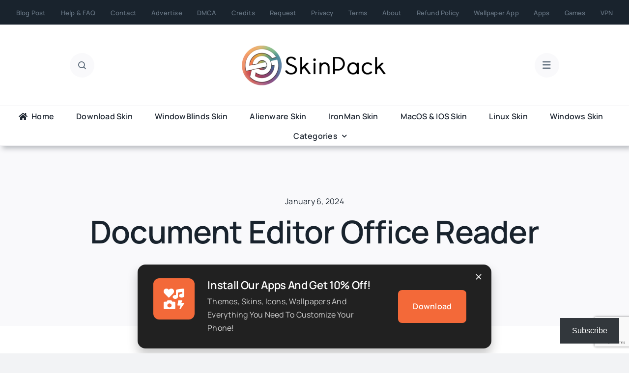

--- FILE ---
content_type: text/html; charset=utf-8
request_url: https://www.google.com/recaptcha/api2/anchor?ar=1&k=6LcuHNgqAAAAAC5DWQaU7gTWnF4sNCtBQ0e6uXMX&co=aHR0cHM6Ly9za2lucGFja3MuY29tOjQ0Mw..&hl=en&v=7gg7H51Q-naNfhmCP3_R47ho&size=invisible&anchor-ms=20000&execute-ms=30000&cb=fwnomhb6h265
body_size: 48092
content:
<!DOCTYPE HTML><html dir="ltr" lang="en"><head><meta http-equiv="Content-Type" content="text/html; charset=UTF-8">
<meta http-equiv="X-UA-Compatible" content="IE=edge">
<title>reCAPTCHA</title>
<style type="text/css">
/* cyrillic-ext */
@font-face {
  font-family: 'Roboto';
  font-style: normal;
  font-weight: 400;
  font-stretch: 100%;
  src: url(//fonts.gstatic.com/s/roboto/v48/KFO7CnqEu92Fr1ME7kSn66aGLdTylUAMa3GUBHMdazTgWw.woff2) format('woff2');
  unicode-range: U+0460-052F, U+1C80-1C8A, U+20B4, U+2DE0-2DFF, U+A640-A69F, U+FE2E-FE2F;
}
/* cyrillic */
@font-face {
  font-family: 'Roboto';
  font-style: normal;
  font-weight: 400;
  font-stretch: 100%;
  src: url(//fonts.gstatic.com/s/roboto/v48/KFO7CnqEu92Fr1ME7kSn66aGLdTylUAMa3iUBHMdazTgWw.woff2) format('woff2');
  unicode-range: U+0301, U+0400-045F, U+0490-0491, U+04B0-04B1, U+2116;
}
/* greek-ext */
@font-face {
  font-family: 'Roboto';
  font-style: normal;
  font-weight: 400;
  font-stretch: 100%;
  src: url(//fonts.gstatic.com/s/roboto/v48/KFO7CnqEu92Fr1ME7kSn66aGLdTylUAMa3CUBHMdazTgWw.woff2) format('woff2');
  unicode-range: U+1F00-1FFF;
}
/* greek */
@font-face {
  font-family: 'Roboto';
  font-style: normal;
  font-weight: 400;
  font-stretch: 100%;
  src: url(//fonts.gstatic.com/s/roboto/v48/KFO7CnqEu92Fr1ME7kSn66aGLdTylUAMa3-UBHMdazTgWw.woff2) format('woff2');
  unicode-range: U+0370-0377, U+037A-037F, U+0384-038A, U+038C, U+038E-03A1, U+03A3-03FF;
}
/* math */
@font-face {
  font-family: 'Roboto';
  font-style: normal;
  font-weight: 400;
  font-stretch: 100%;
  src: url(//fonts.gstatic.com/s/roboto/v48/KFO7CnqEu92Fr1ME7kSn66aGLdTylUAMawCUBHMdazTgWw.woff2) format('woff2');
  unicode-range: U+0302-0303, U+0305, U+0307-0308, U+0310, U+0312, U+0315, U+031A, U+0326-0327, U+032C, U+032F-0330, U+0332-0333, U+0338, U+033A, U+0346, U+034D, U+0391-03A1, U+03A3-03A9, U+03B1-03C9, U+03D1, U+03D5-03D6, U+03F0-03F1, U+03F4-03F5, U+2016-2017, U+2034-2038, U+203C, U+2040, U+2043, U+2047, U+2050, U+2057, U+205F, U+2070-2071, U+2074-208E, U+2090-209C, U+20D0-20DC, U+20E1, U+20E5-20EF, U+2100-2112, U+2114-2115, U+2117-2121, U+2123-214F, U+2190, U+2192, U+2194-21AE, U+21B0-21E5, U+21F1-21F2, U+21F4-2211, U+2213-2214, U+2216-22FF, U+2308-230B, U+2310, U+2319, U+231C-2321, U+2336-237A, U+237C, U+2395, U+239B-23B7, U+23D0, U+23DC-23E1, U+2474-2475, U+25AF, U+25B3, U+25B7, U+25BD, U+25C1, U+25CA, U+25CC, U+25FB, U+266D-266F, U+27C0-27FF, U+2900-2AFF, U+2B0E-2B11, U+2B30-2B4C, U+2BFE, U+3030, U+FF5B, U+FF5D, U+1D400-1D7FF, U+1EE00-1EEFF;
}
/* symbols */
@font-face {
  font-family: 'Roboto';
  font-style: normal;
  font-weight: 400;
  font-stretch: 100%;
  src: url(//fonts.gstatic.com/s/roboto/v48/KFO7CnqEu92Fr1ME7kSn66aGLdTylUAMaxKUBHMdazTgWw.woff2) format('woff2');
  unicode-range: U+0001-000C, U+000E-001F, U+007F-009F, U+20DD-20E0, U+20E2-20E4, U+2150-218F, U+2190, U+2192, U+2194-2199, U+21AF, U+21E6-21F0, U+21F3, U+2218-2219, U+2299, U+22C4-22C6, U+2300-243F, U+2440-244A, U+2460-24FF, U+25A0-27BF, U+2800-28FF, U+2921-2922, U+2981, U+29BF, U+29EB, U+2B00-2BFF, U+4DC0-4DFF, U+FFF9-FFFB, U+10140-1018E, U+10190-1019C, U+101A0, U+101D0-101FD, U+102E0-102FB, U+10E60-10E7E, U+1D2C0-1D2D3, U+1D2E0-1D37F, U+1F000-1F0FF, U+1F100-1F1AD, U+1F1E6-1F1FF, U+1F30D-1F30F, U+1F315, U+1F31C, U+1F31E, U+1F320-1F32C, U+1F336, U+1F378, U+1F37D, U+1F382, U+1F393-1F39F, U+1F3A7-1F3A8, U+1F3AC-1F3AF, U+1F3C2, U+1F3C4-1F3C6, U+1F3CA-1F3CE, U+1F3D4-1F3E0, U+1F3ED, U+1F3F1-1F3F3, U+1F3F5-1F3F7, U+1F408, U+1F415, U+1F41F, U+1F426, U+1F43F, U+1F441-1F442, U+1F444, U+1F446-1F449, U+1F44C-1F44E, U+1F453, U+1F46A, U+1F47D, U+1F4A3, U+1F4B0, U+1F4B3, U+1F4B9, U+1F4BB, U+1F4BF, U+1F4C8-1F4CB, U+1F4D6, U+1F4DA, U+1F4DF, U+1F4E3-1F4E6, U+1F4EA-1F4ED, U+1F4F7, U+1F4F9-1F4FB, U+1F4FD-1F4FE, U+1F503, U+1F507-1F50B, U+1F50D, U+1F512-1F513, U+1F53E-1F54A, U+1F54F-1F5FA, U+1F610, U+1F650-1F67F, U+1F687, U+1F68D, U+1F691, U+1F694, U+1F698, U+1F6AD, U+1F6B2, U+1F6B9-1F6BA, U+1F6BC, U+1F6C6-1F6CF, U+1F6D3-1F6D7, U+1F6E0-1F6EA, U+1F6F0-1F6F3, U+1F6F7-1F6FC, U+1F700-1F7FF, U+1F800-1F80B, U+1F810-1F847, U+1F850-1F859, U+1F860-1F887, U+1F890-1F8AD, U+1F8B0-1F8BB, U+1F8C0-1F8C1, U+1F900-1F90B, U+1F93B, U+1F946, U+1F984, U+1F996, U+1F9E9, U+1FA00-1FA6F, U+1FA70-1FA7C, U+1FA80-1FA89, U+1FA8F-1FAC6, U+1FACE-1FADC, U+1FADF-1FAE9, U+1FAF0-1FAF8, U+1FB00-1FBFF;
}
/* vietnamese */
@font-face {
  font-family: 'Roboto';
  font-style: normal;
  font-weight: 400;
  font-stretch: 100%;
  src: url(//fonts.gstatic.com/s/roboto/v48/KFO7CnqEu92Fr1ME7kSn66aGLdTylUAMa3OUBHMdazTgWw.woff2) format('woff2');
  unicode-range: U+0102-0103, U+0110-0111, U+0128-0129, U+0168-0169, U+01A0-01A1, U+01AF-01B0, U+0300-0301, U+0303-0304, U+0308-0309, U+0323, U+0329, U+1EA0-1EF9, U+20AB;
}
/* latin-ext */
@font-face {
  font-family: 'Roboto';
  font-style: normal;
  font-weight: 400;
  font-stretch: 100%;
  src: url(//fonts.gstatic.com/s/roboto/v48/KFO7CnqEu92Fr1ME7kSn66aGLdTylUAMa3KUBHMdazTgWw.woff2) format('woff2');
  unicode-range: U+0100-02BA, U+02BD-02C5, U+02C7-02CC, U+02CE-02D7, U+02DD-02FF, U+0304, U+0308, U+0329, U+1D00-1DBF, U+1E00-1E9F, U+1EF2-1EFF, U+2020, U+20A0-20AB, U+20AD-20C0, U+2113, U+2C60-2C7F, U+A720-A7FF;
}
/* latin */
@font-face {
  font-family: 'Roboto';
  font-style: normal;
  font-weight: 400;
  font-stretch: 100%;
  src: url(//fonts.gstatic.com/s/roboto/v48/KFO7CnqEu92Fr1ME7kSn66aGLdTylUAMa3yUBHMdazQ.woff2) format('woff2');
  unicode-range: U+0000-00FF, U+0131, U+0152-0153, U+02BB-02BC, U+02C6, U+02DA, U+02DC, U+0304, U+0308, U+0329, U+2000-206F, U+20AC, U+2122, U+2191, U+2193, U+2212, U+2215, U+FEFF, U+FFFD;
}
/* cyrillic-ext */
@font-face {
  font-family: 'Roboto';
  font-style: normal;
  font-weight: 500;
  font-stretch: 100%;
  src: url(//fonts.gstatic.com/s/roboto/v48/KFO7CnqEu92Fr1ME7kSn66aGLdTylUAMa3GUBHMdazTgWw.woff2) format('woff2');
  unicode-range: U+0460-052F, U+1C80-1C8A, U+20B4, U+2DE0-2DFF, U+A640-A69F, U+FE2E-FE2F;
}
/* cyrillic */
@font-face {
  font-family: 'Roboto';
  font-style: normal;
  font-weight: 500;
  font-stretch: 100%;
  src: url(//fonts.gstatic.com/s/roboto/v48/KFO7CnqEu92Fr1ME7kSn66aGLdTylUAMa3iUBHMdazTgWw.woff2) format('woff2');
  unicode-range: U+0301, U+0400-045F, U+0490-0491, U+04B0-04B1, U+2116;
}
/* greek-ext */
@font-face {
  font-family: 'Roboto';
  font-style: normal;
  font-weight: 500;
  font-stretch: 100%;
  src: url(//fonts.gstatic.com/s/roboto/v48/KFO7CnqEu92Fr1ME7kSn66aGLdTylUAMa3CUBHMdazTgWw.woff2) format('woff2');
  unicode-range: U+1F00-1FFF;
}
/* greek */
@font-face {
  font-family: 'Roboto';
  font-style: normal;
  font-weight: 500;
  font-stretch: 100%;
  src: url(//fonts.gstatic.com/s/roboto/v48/KFO7CnqEu92Fr1ME7kSn66aGLdTylUAMa3-UBHMdazTgWw.woff2) format('woff2');
  unicode-range: U+0370-0377, U+037A-037F, U+0384-038A, U+038C, U+038E-03A1, U+03A3-03FF;
}
/* math */
@font-face {
  font-family: 'Roboto';
  font-style: normal;
  font-weight: 500;
  font-stretch: 100%;
  src: url(//fonts.gstatic.com/s/roboto/v48/KFO7CnqEu92Fr1ME7kSn66aGLdTylUAMawCUBHMdazTgWw.woff2) format('woff2');
  unicode-range: U+0302-0303, U+0305, U+0307-0308, U+0310, U+0312, U+0315, U+031A, U+0326-0327, U+032C, U+032F-0330, U+0332-0333, U+0338, U+033A, U+0346, U+034D, U+0391-03A1, U+03A3-03A9, U+03B1-03C9, U+03D1, U+03D5-03D6, U+03F0-03F1, U+03F4-03F5, U+2016-2017, U+2034-2038, U+203C, U+2040, U+2043, U+2047, U+2050, U+2057, U+205F, U+2070-2071, U+2074-208E, U+2090-209C, U+20D0-20DC, U+20E1, U+20E5-20EF, U+2100-2112, U+2114-2115, U+2117-2121, U+2123-214F, U+2190, U+2192, U+2194-21AE, U+21B0-21E5, U+21F1-21F2, U+21F4-2211, U+2213-2214, U+2216-22FF, U+2308-230B, U+2310, U+2319, U+231C-2321, U+2336-237A, U+237C, U+2395, U+239B-23B7, U+23D0, U+23DC-23E1, U+2474-2475, U+25AF, U+25B3, U+25B7, U+25BD, U+25C1, U+25CA, U+25CC, U+25FB, U+266D-266F, U+27C0-27FF, U+2900-2AFF, U+2B0E-2B11, U+2B30-2B4C, U+2BFE, U+3030, U+FF5B, U+FF5D, U+1D400-1D7FF, U+1EE00-1EEFF;
}
/* symbols */
@font-face {
  font-family: 'Roboto';
  font-style: normal;
  font-weight: 500;
  font-stretch: 100%;
  src: url(//fonts.gstatic.com/s/roboto/v48/KFO7CnqEu92Fr1ME7kSn66aGLdTylUAMaxKUBHMdazTgWw.woff2) format('woff2');
  unicode-range: U+0001-000C, U+000E-001F, U+007F-009F, U+20DD-20E0, U+20E2-20E4, U+2150-218F, U+2190, U+2192, U+2194-2199, U+21AF, U+21E6-21F0, U+21F3, U+2218-2219, U+2299, U+22C4-22C6, U+2300-243F, U+2440-244A, U+2460-24FF, U+25A0-27BF, U+2800-28FF, U+2921-2922, U+2981, U+29BF, U+29EB, U+2B00-2BFF, U+4DC0-4DFF, U+FFF9-FFFB, U+10140-1018E, U+10190-1019C, U+101A0, U+101D0-101FD, U+102E0-102FB, U+10E60-10E7E, U+1D2C0-1D2D3, U+1D2E0-1D37F, U+1F000-1F0FF, U+1F100-1F1AD, U+1F1E6-1F1FF, U+1F30D-1F30F, U+1F315, U+1F31C, U+1F31E, U+1F320-1F32C, U+1F336, U+1F378, U+1F37D, U+1F382, U+1F393-1F39F, U+1F3A7-1F3A8, U+1F3AC-1F3AF, U+1F3C2, U+1F3C4-1F3C6, U+1F3CA-1F3CE, U+1F3D4-1F3E0, U+1F3ED, U+1F3F1-1F3F3, U+1F3F5-1F3F7, U+1F408, U+1F415, U+1F41F, U+1F426, U+1F43F, U+1F441-1F442, U+1F444, U+1F446-1F449, U+1F44C-1F44E, U+1F453, U+1F46A, U+1F47D, U+1F4A3, U+1F4B0, U+1F4B3, U+1F4B9, U+1F4BB, U+1F4BF, U+1F4C8-1F4CB, U+1F4D6, U+1F4DA, U+1F4DF, U+1F4E3-1F4E6, U+1F4EA-1F4ED, U+1F4F7, U+1F4F9-1F4FB, U+1F4FD-1F4FE, U+1F503, U+1F507-1F50B, U+1F50D, U+1F512-1F513, U+1F53E-1F54A, U+1F54F-1F5FA, U+1F610, U+1F650-1F67F, U+1F687, U+1F68D, U+1F691, U+1F694, U+1F698, U+1F6AD, U+1F6B2, U+1F6B9-1F6BA, U+1F6BC, U+1F6C6-1F6CF, U+1F6D3-1F6D7, U+1F6E0-1F6EA, U+1F6F0-1F6F3, U+1F6F7-1F6FC, U+1F700-1F7FF, U+1F800-1F80B, U+1F810-1F847, U+1F850-1F859, U+1F860-1F887, U+1F890-1F8AD, U+1F8B0-1F8BB, U+1F8C0-1F8C1, U+1F900-1F90B, U+1F93B, U+1F946, U+1F984, U+1F996, U+1F9E9, U+1FA00-1FA6F, U+1FA70-1FA7C, U+1FA80-1FA89, U+1FA8F-1FAC6, U+1FACE-1FADC, U+1FADF-1FAE9, U+1FAF0-1FAF8, U+1FB00-1FBFF;
}
/* vietnamese */
@font-face {
  font-family: 'Roboto';
  font-style: normal;
  font-weight: 500;
  font-stretch: 100%;
  src: url(//fonts.gstatic.com/s/roboto/v48/KFO7CnqEu92Fr1ME7kSn66aGLdTylUAMa3OUBHMdazTgWw.woff2) format('woff2');
  unicode-range: U+0102-0103, U+0110-0111, U+0128-0129, U+0168-0169, U+01A0-01A1, U+01AF-01B0, U+0300-0301, U+0303-0304, U+0308-0309, U+0323, U+0329, U+1EA0-1EF9, U+20AB;
}
/* latin-ext */
@font-face {
  font-family: 'Roboto';
  font-style: normal;
  font-weight: 500;
  font-stretch: 100%;
  src: url(//fonts.gstatic.com/s/roboto/v48/KFO7CnqEu92Fr1ME7kSn66aGLdTylUAMa3KUBHMdazTgWw.woff2) format('woff2');
  unicode-range: U+0100-02BA, U+02BD-02C5, U+02C7-02CC, U+02CE-02D7, U+02DD-02FF, U+0304, U+0308, U+0329, U+1D00-1DBF, U+1E00-1E9F, U+1EF2-1EFF, U+2020, U+20A0-20AB, U+20AD-20C0, U+2113, U+2C60-2C7F, U+A720-A7FF;
}
/* latin */
@font-face {
  font-family: 'Roboto';
  font-style: normal;
  font-weight: 500;
  font-stretch: 100%;
  src: url(//fonts.gstatic.com/s/roboto/v48/KFO7CnqEu92Fr1ME7kSn66aGLdTylUAMa3yUBHMdazQ.woff2) format('woff2');
  unicode-range: U+0000-00FF, U+0131, U+0152-0153, U+02BB-02BC, U+02C6, U+02DA, U+02DC, U+0304, U+0308, U+0329, U+2000-206F, U+20AC, U+2122, U+2191, U+2193, U+2212, U+2215, U+FEFF, U+FFFD;
}
/* cyrillic-ext */
@font-face {
  font-family: 'Roboto';
  font-style: normal;
  font-weight: 900;
  font-stretch: 100%;
  src: url(//fonts.gstatic.com/s/roboto/v48/KFO7CnqEu92Fr1ME7kSn66aGLdTylUAMa3GUBHMdazTgWw.woff2) format('woff2');
  unicode-range: U+0460-052F, U+1C80-1C8A, U+20B4, U+2DE0-2DFF, U+A640-A69F, U+FE2E-FE2F;
}
/* cyrillic */
@font-face {
  font-family: 'Roboto';
  font-style: normal;
  font-weight: 900;
  font-stretch: 100%;
  src: url(//fonts.gstatic.com/s/roboto/v48/KFO7CnqEu92Fr1ME7kSn66aGLdTylUAMa3iUBHMdazTgWw.woff2) format('woff2');
  unicode-range: U+0301, U+0400-045F, U+0490-0491, U+04B0-04B1, U+2116;
}
/* greek-ext */
@font-face {
  font-family: 'Roboto';
  font-style: normal;
  font-weight: 900;
  font-stretch: 100%;
  src: url(//fonts.gstatic.com/s/roboto/v48/KFO7CnqEu92Fr1ME7kSn66aGLdTylUAMa3CUBHMdazTgWw.woff2) format('woff2');
  unicode-range: U+1F00-1FFF;
}
/* greek */
@font-face {
  font-family: 'Roboto';
  font-style: normal;
  font-weight: 900;
  font-stretch: 100%;
  src: url(//fonts.gstatic.com/s/roboto/v48/KFO7CnqEu92Fr1ME7kSn66aGLdTylUAMa3-UBHMdazTgWw.woff2) format('woff2');
  unicode-range: U+0370-0377, U+037A-037F, U+0384-038A, U+038C, U+038E-03A1, U+03A3-03FF;
}
/* math */
@font-face {
  font-family: 'Roboto';
  font-style: normal;
  font-weight: 900;
  font-stretch: 100%;
  src: url(//fonts.gstatic.com/s/roboto/v48/KFO7CnqEu92Fr1ME7kSn66aGLdTylUAMawCUBHMdazTgWw.woff2) format('woff2');
  unicode-range: U+0302-0303, U+0305, U+0307-0308, U+0310, U+0312, U+0315, U+031A, U+0326-0327, U+032C, U+032F-0330, U+0332-0333, U+0338, U+033A, U+0346, U+034D, U+0391-03A1, U+03A3-03A9, U+03B1-03C9, U+03D1, U+03D5-03D6, U+03F0-03F1, U+03F4-03F5, U+2016-2017, U+2034-2038, U+203C, U+2040, U+2043, U+2047, U+2050, U+2057, U+205F, U+2070-2071, U+2074-208E, U+2090-209C, U+20D0-20DC, U+20E1, U+20E5-20EF, U+2100-2112, U+2114-2115, U+2117-2121, U+2123-214F, U+2190, U+2192, U+2194-21AE, U+21B0-21E5, U+21F1-21F2, U+21F4-2211, U+2213-2214, U+2216-22FF, U+2308-230B, U+2310, U+2319, U+231C-2321, U+2336-237A, U+237C, U+2395, U+239B-23B7, U+23D0, U+23DC-23E1, U+2474-2475, U+25AF, U+25B3, U+25B7, U+25BD, U+25C1, U+25CA, U+25CC, U+25FB, U+266D-266F, U+27C0-27FF, U+2900-2AFF, U+2B0E-2B11, U+2B30-2B4C, U+2BFE, U+3030, U+FF5B, U+FF5D, U+1D400-1D7FF, U+1EE00-1EEFF;
}
/* symbols */
@font-face {
  font-family: 'Roboto';
  font-style: normal;
  font-weight: 900;
  font-stretch: 100%;
  src: url(//fonts.gstatic.com/s/roboto/v48/KFO7CnqEu92Fr1ME7kSn66aGLdTylUAMaxKUBHMdazTgWw.woff2) format('woff2');
  unicode-range: U+0001-000C, U+000E-001F, U+007F-009F, U+20DD-20E0, U+20E2-20E4, U+2150-218F, U+2190, U+2192, U+2194-2199, U+21AF, U+21E6-21F0, U+21F3, U+2218-2219, U+2299, U+22C4-22C6, U+2300-243F, U+2440-244A, U+2460-24FF, U+25A0-27BF, U+2800-28FF, U+2921-2922, U+2981, U+29BF, U+29EB, U+2B00-2BFF, U+4DC0-4DFF, U+FFF9-FFFB, U+10140-1018E, U+10190-1019C, U+101A0, U+101D0-101FD, U+102E0-102FB, U+10E60-10E7E, U+1D2C0-1D2D3, U+1D2E0-1D37F, U+1F000-1F0FF, U+1F100-1F1AD, U+1F1E6-1F1FF, U+1F30D-1F30F, U+1F315, U+1F31C, U+1F31E, U+1F320-1F32C, U+1F336, U+1F378, U+1F37D, U+1F382, U+1F393-1F39F, U+1F3A7-1F3A8, U+1F3AC-1F3AF, U+1F3C2, U+1F3C4-1F3C6, U+1F3CA-1F3CE, U+1F3D4-1F3E0, U+1F3ED, U+1F3F1-1F3F3, U+1F3F5-1F3F7, U+1F408, U+1F415, U+1F41F, U+1F426, U+1F43F, U+1F441-1F442, U+1F444, U+1F446-1F449, U+1F44C-1F44E, U+1F453, U+1F46A, U+1F47D, U+1F4A3, U+1F4B0, U+1F4B3, U+1F4B9, U+1F4BB, U+1F4BF, U+1F4C8-1F4CB, U+1F4D6, U+1F4DA, U+1F4DF, U+1F4E3-1F4E6, U+1F4EA-1F4ED, U+1F4F7, U+1F4F9-1F4FB, U+1F4FD-1F4FE, U+1F503, U+1F507-1F50B, U+1F50D, U+1F512-1F513, U+1F53E-1F54A, U+1F54F-1F5FA, U+1F610, U+1F650-1F67F, U+1F687, U+1F68D, U+1F691, U+1F694, U+1F698, U+1F6AD, U+1F6B2, U+1F6B9-1F6BA, U+1F6BC, U+1F6C6-1F6CF, U+1F6D3-1F6D7, U+1F6E0-1F6EA, U+1F6F0-1F6F3, U+1F6F7-1F6FC, U+1F700-1F7FF, U+1F800-1F80B, U+1F810-1F847, U+1F850-1F859, U+1F860-1F887, U+1F890-1F8AD, U+1F8B0-1F8BB, U+1F8C0-1F8C1, U+1F900-1F90B, U+1F93B, U+1F946, U+1F984, U+1F996, U+1F9E9, U+1FA00-1FA6F, U+1FA70-1FA7C, U+1FA80-1FA89, U+1FA8F-1FAC6, U+1FACE-1FADC, U+1FADF-1FAE9, U+1FAF0-1FAF8, U+1FB00-1FBFF;
}
/* vietnamese */
@font-face {
  font-family: 'Roboto';
  font-style: normal;
  font-weight: 900;
  font-stretch: 100%;
  src: url(//fonts.gstatic.com/s/roboto/v48/KFO7CnqEu92Fr1ME7kSn66aGLdTylUAMa3OUBHMdazTgWw.woff2) format('woff2');
  unicode-range: U+0102-0103, U+0110-0111, U+0128-0129, U+0168-0169, U+01A0-01A1, U+01AF-01B0, U+0300-0301, U+0303-0304, U+0308-0309, U+0323, U+0329, U+1EA0-1EF9, U+20AB;
}
/* latin-ext */
@font-face {
  font-family: 'Roboto';
  font-style: normal;
  font-weight: 900;
  font-stretch: 100%;
  src: url(//fonts.gstatic.com/s/roboto/v48/KFO7CnqEu92Fr1ME7kSn66aGLdTylUAMa3KUBHMdazTgWw.woff2) format('woff2');
  unicode-range: U+0100-02BA, U+02BD-02C5, U+02C7-02CC, U+02CE-02D7, U+02DD-02FF, U+0304, U+0308, U+0329, U+1D00-1DBF, U+1E00-1E9F, U+1EF2-1EFF, U+2020, U+20A0-20AB, U+20AD-20C0, U+2113, U+2C60-2C7F, U+A720-A7FF;
}
/* latin */
@font-face {
  font-family: 'Roboto';
  font-style: normal;
  font-weight: 900;
  font-stretch: 100%;
  src: url(//fonts.gstatic.com/s/roboto/v48/KFO7CnqEu92Fr1ME7kSn66aGLdTylUAMa3yUBHMdazQ.woff2) format('woff2');
  unicode-range: U+0000-00FF, U+0131, U+0152-0153, U+02BB-02BC, U+02C6, U+02DA, U+02DC, U+0304, U+0308, U+0329, U+2000-206F, U+20AC, U+2122, U+2191, U+2193, U+2212, U+2215, U+FEFF, U+FFFD;
}

</style>
<link rel="stylesheet" type="text/css" href="https://www.gstatic.com/recaptcha/releases/7gg7H51Q-naNfhmCP3_R47ho/styles__ltr.css">
<script nonce="myn1uhEdF1VQi3fXQ8mzTg" type="text/javascript">window['__recaptcha_api'] = 'https://www.google.com/recaptcha/api2/';</script>
<script type="text/javascript" src="https://www.gstatic.com/recaptcha/releases/7gg7H51Q-naNfhmCP3_R47ho/recaptcha__en.js" nonce="myn1uhEdF1VQi3fXQ8mzTg">
      
    </script></head>
<body><div id="rc-anchor-alert" class="rc-anchor-alert"></div>
<input type="hidden" id="recaptcha-token" value="[base64]">
<script type="text/javascript" nonce="myn1uhEdF1VQi3fXQ8mzTg">
      recaptcha.anchor.Main.init("[\x22ainput\x22,[\x22bgdata\x22,\x22\x22,\[base64]/[base64]/[base64]/[base64]/cjw8ejpyPj4+eil9Y2F0Y2gobCl7dGhyb3cgbDt9fSxIPWZ1bmN0aW9uKHcsdCx6KXtpZih3PT0xOTR8fHc9PTIwOCl0LnZbd10/dC52W3ddLmNvbmNhdCh6KTp0LnZbd109b2Yoeix0KTtlbHNle2lmKHQuYkImJnchPTMxNylyZXR1cm47dz09NjZ8fHc9PTEyMnx8dz09NDcwfHx3PT00NHx8dz09NDE2fHx3PT0zOTd8fHc9PTQyMXx8dz09Njh8fHc9PTcwfHx3PT0xODQ/[base64]/[base64]/[base64]/bmV3IGRbVl0oSlswXSk6cD09Mj9uZXcgZFtWXShKWzBdLEpbMV0pOnA9PTM/bmV3IGRbVl0oSlswXSxKWzFdLEpbMl0pOnA9PTQ/[base64]/[base64]/[base64]/[base64]\x22,\[base64]\x22,\x22w4hYwpIiw6ErwrDDiBXDnCfDjMOKwrrCpWoZwoTDuMOwMUR/woXDm07ClyfDok/[base64]/[base64]/CgFLDilXCtMKFeMOcwoZiZMK6w480U8OvGMOTXSrDnMOCHzDCpi/DscKRegLChi9OwrsawoLCvMOSJQzDh8KCw5tww7TCtW3DsAvCgcK6KwYtTcK3UcKKwrPDqMKAdsO0ej1DHCs0wqzCsWLCocO1wqnCu8OaR8K7BzPClQd3wofCu8OfwqfDvcKuBTrCkEkpwp7CkcKjw7l4RD/CgCIOw6xmwrXDuiZ7MMOnQA3Du8K0woZjezxwdcKdwrMbw4/Ch8OfwqknwpHDtDorw6RDNsOrVMOCwq9Qw6bDrcKCwpjCnFBoOQPDq0BtPsOEw4/[base64]/[base64]/DoD8PYFRcw5PDk1t1VsK3bMOqDArCi8O/w5rDgRHDmsOsNkbDvMKywq1cw7g7YDttRzTDjMKuPcOkW0x/MsKgw4Bnwp7DhBzDt0Niwp7CncOpLMOiPV3Dvglcw4VgwoLDgMOecBrCjHVVIcOzwovCrcO4bcO+w43ClgnDky4+ecKxRx1eZsKWXcKUwrQVw5E0woXCnsKLw5TColoKw5jCtFhpYMO3wqQ0CsKRCWcbX8O+w6jDv8OcwoLCklTCpsKcwr/CpEDDu1vDhR7DkcKuJU3Dqm3CuifDnDZNwopSwq5GwrDDjA1GwoHCnVEVw4zCoSLCu3/CrCzDksKkw64ew4rDicKPMjzCrm7Dr0IYMXzCusOAwrHCiMOIL8K1w4ERwqDDqxUFw7HDo3F2Y8KLw4rChcKXGsOewrcuwq7Du8ONYsK/wpDCjD/CqcOhLGNmGhZbw6zCgDPCt8KawqZew7jCjMKEwpPCm8K1wo8weR1iwqQ+wopFMBomasKEFnvCrj18UsOzwog3w4RPw4HCiQTCm8KUBnPDp8OcwpZWw602OMOawqfConZSBcKKwolGbGHCigt2w4PCpTLDsMKdC8KrNMKFP8Oqw68/wp/[base64]/IsOkTmclwr/CnH8ew7MrwpQYwqbCliLDtsKhPMKZw6sqFjIpI8OnVcKLC07CklJiw4EwYHNFw6LCl8KvRGbCjEPClcK6B3fDlMO9TBVUIMKww7zCqgF3w73Dq8KEw4bCm3ElecO5SSsxSiEWw7oCTVZxS8KEw7lkBSdYA0HDs8Kzw5HCrMKCw51WVjoDwqrCvQrClj/Dh8O9wp8VPcOTJFlsw6hlOMKgwqYuNMOxw7sYwp/[base64]/Cngk4KQHDkVxFwojDjDjCscKlwokhUMKkwrdEPQfDuB7DuAVzMcKtw4kSZMOwGjgwLjxSHBHCgEZfOcOQMcO3wq0HCmpXw64ewrDDpklCGcKTU8KuLWzDiDNNIcO6w7fCl8K9KcOdw4Qiw5DDoS9JC3drTsOMJV/CkcOcw7g9FsO/[base64]/CqUYjwpbDgMO0w6/[base64]/CrzJgZ2JZT2dOWU1YFBnDrAVRV8Kuw7xyw4jCpsOtIMOPw7lZw4QsdDzCusKCwoJeNRDCvT5FwrDDg8KiXMO6wqR2W8KJwq7DssOCw7HDn3rCsMOdw4RfQBDDh8KZQMODAMKuTTRHNj9OAyjCisOCw6nCujbDicKwwrVDd8Oiw5VgP8KtdsOkAcO4LHDDsC/DoMKQMXLDjsO2ThUKWMO+dTQBe8KrFD3DlsKpwpcbw5PCkcKtwrAzwrYCwqrDpX3DlD/[base64]/woAPwqPCgMK9XcKFJC9kWcO0w4VhNMOuwrbDqsKCw7oBIcOiw61sNwFzecObQF/[base64]/HQzDsMKDG1ocCwgew4LCmFhqSsKlw40uw7nCr8K2MSB2w6nDuBZswr8aIEzDnm5UNsOdw7Qww7vDtsOmVcO/[base64]/ClMOJw73CgzvCkjgDw5HDvsK2asKYw5rCisK6w7DCnWvDhQlBHcOFCk/[base64]/Clh5lw5bCr8OSDsKaw53Ci8O8w4QXGz8TAsO1QsOPbCNQwpNJM8Opw7LDgQ0CXwjCqMKmwqpZDcK7fn/[base64]/DlWB5w5HDly0MwrkRwp/DiFHDjAxAC0vDvzBXwqHDrF/[base64]/CrB/CusOwwpbCrsKUw5/CvWnCiMOiw5jDisOrworCucO8EsKBZhMtCD7CusO/w6jDvQNtBBNZAMKcIwEIwqrDlzrDg8OxwobDtMOhw6fDrgHClw4Ow6fCrRPDiVp/w5vCksKfJcK6w5zDmcOjw7cYwoVVw5nCmho4w6NkwpRaZ8Ktw6HDoMOqPsKjwpbCihfCpcKlwrDChsK0VHvCrcOFw6Q3w5lfw5F9w5YCwqPCtXLCmMKJw6TDq8O+w4bCm8OFwrZhwoHDkH7DnWA5w4nDrRnCg8OMWCxBWirCpFzCvXRSBnBLw7/[base64]/[base64]/DvGcKwp/DliTDgmd7P2gpw44iXMKvIMKHw58nw6kCdMKmw5jClj7CpR3CocKqw4jDucO9KiTDrA/CsgRcwpMGw5ppAg5hwozDmMKfOl9+esOrw4RJOFsAwrRNWxnCg1ZbeMOYwodrwplFI8OFcsOuDUAzw5rDgB0TKFQLRMKtwro4ecKRwovCiF8mw7zCv8Opw6IQw7lLwoDDl8K8w4DDiMKaHijDocOJwoNMwroEwqBjwq1/[base64]/wo0+D15rGAl+OH5Xw74TwpHDg8K/w5XCrRjDh8Orwr7Dgys+w4tCwpYtw5XDvBnDkcKpwr7CvcOpwr3DoQI4VsKjWMKdw68OUsKRwoDDuMOPFcOKTMKXwoTCgmImw7RKwqHDmcKGC8OwF2PDnMOEwp9Uw5DDo8O/w5rDmGsww6jDiMOQwpYnwo7CvnBuwqhSAcOWwozDocKwFTrDh8OCwqNnacOxVsK5wrvDuW/[base64]/wr/DvzQObTJ8wrrDnMKbwq1Iw7PClGDCihLClVMEw7PCkCXDnkfCnhwpw6MsCU8BwrDDij3CjsOtw7zCnHPDk8KOMsKxPsKyw7FfIm0/wrp0w6s5YyrDlk/Ch3rDljvCkC/Cu8K0K8OAw5opwpbDtW3DisK9w68two/[base64]/Ch8KbcW/Cs8KNRRDCpgrDhAXCqcOCwqXDrSUrwpJgYg8NRMKBOWfCkAciXkLDusK+wrXClMKERTDDtMOzw6pwesKQw7TDpsK5w5TCpcKXKcO6wrUEw7wgw6XClMKswpzDm8KXwrXDpMKFwpXCn2Z7DxvCrMOJasK0KG9HwopwwpnCscKWwoLDoyLCm8KRwqnDnwUIBWUWJHzCoU/DpsOyw5p5woBAHMOOwq7ChcOuwpgqw5Fpw6giwoBCwq5nDcO1JsKkCsOQUcKXw6Q0CMOOacOVwqPDrB3CksONLUHCr8OtwoQ2wrM9AkFJDi/DjkoQwprCt8OHU2UDwrHCqDPDiCotYsKobhx+fjwPBsKTelRvE8OaM8OFQUPDhsOxM3/DicOswpNQdWnCrsKhwrfCg1TDqWfDo0BQw7zCusK5LMOKQcKlVUXCrsO/UMORwr/Cvg7CvXVmw6zCvsOWw6vCrWjDmynDp8ObCcKyQ01gGcKgw4zDucK8wrMqwoLDg8OZeMKDw5JowppcWzvDjMKnw7g+XyBTwqoBLEPCvn3DuQfCuEpNw4BOCcK0wpXDvBQUwoxqMV7DtQ/CscKaN2RVw4ULbcKPwo0rWsKDw4ZIGVXCtxTDkwM5wp3DgMKjw7cOw7JfCSXDmcOzw5/[base64]/Di3h4wrBeTzZoTsKeBsKPwrclLMKaMTUBwp4QacOQw6MlXsOqw5Fvw7wkGhDDqsOgw75YEMKFw6htbcO2WhTCn2DCjFbCsDvCqBbCiGFFdcOsdsK7w5QHIUsmDsKpw6vClQgQAMKqw4NHXsK/P8Ocw40lwp8uw7INw7HDqUnCo8OcZsKRT8OPGSTDlsK0wrRIMX/[base64]/[base64]/wpQ6w7LDlxTCgyXDm8OJwpvDrk8qRsOJwrnDqTsbdcOdwpnDpsK4w7XDjFnDpn1WW8K4E8K5ZsOQw4LDjsKCDydlwrTCkMK9e2YxMcOBJjLCg1ojwqxndVdFTcO0T2vDjWbCs8OAFcO1V1XCk3oVNMKQdMKywo/CqFRoTMOAwrbDu8K4w6XDviRCw5pUMMOLw4w7BWnCuTlKGyhvw4QVwqwxeMOLEhMJa8OwUWHDlhIVd8Odw6EIw4nCtcOfSsKhw6nDuMKewr0gBxfCu8KSw77CrGvDoX4gwo1Lw5oow5XClG/CnMOkH8KQw78fDsK/[base64]/DiHInw5M4wrrCrmnDjWlzWMKPw5U+w4UKIFjCvsOCCEPCvlx+fcOHMELDoXDCn03DhBdiGcKHJMKFw7fDpcK2w63Dn8KgWsKnw4jCkF/Du37DiCdVwo17w4JJw413BcKow4fDl8KLI8KvwrjCoC7Dg8K2acOOwpDCosO7woDChcKcwrpPwpMkw6xIYzfCuibChHAtf8KuTcOCT8Kyw77CniZkw7BwSjHDkj8nw79DBj7DuMOaw53DjcKPw4/[base64]/ChMKFHWhzwqnDhMKHwrPDrGzDglJ8w6Mqa8KREcOgaBU/wq/CrS/[base64]/CqcOyC8O9wqVGw5fDncKvw7MWw643FcOJIgxrw49DH8Ovw6xjw58Jw7LCnMOfw4rClgTDgMKSesKiL3pRKB9WG8OeGsOTw5gHwpPDusKmw6HDpsKRw6jCuihkQExhOAFpUTtPw6LCk8K/M8OLeS7CmV7ClcOpw67CokDDncK6wo51CDrDhxdkwoRfPsOaw4QFwrVhKWfDnsOgJsKhwo12ZTs/[base64]/wqxReCXClsKxKsORGhjDkhJKWlPDtWnCpMObUcONKgU0V13Dl8OOwqHDiyPCshY/wrrCvQvCjsK9w43Dt8OUOMODw4TDpcK4UlQtOcKYw7TDgm5Xw53DmVrDh8KfKHPDk1dBfW82w5/CqVfDk8Khw4HDjjgvwqomw5Iqwpg9dEfDvwnDh8KhwpvDu8KzYsO6Q2BVUTfDn8OPPinDvXMvw5jCsWxiw4svBXhpWQxewq/DucKSBw57wo7Csiccw4sCwp7Ci8O+SiLDicK4w4fCtHTDtTl+w4vCtcOCLMKrwq/Cv8Osw4NSwrBYBsOXK8K/YMONwpnCp8Oww7TCmH7DuDjDkMObE8KYw7zCksOYW8OAwqN4WwLDiUjDt2t2wp/[base64]/DvlzCnMKcGcOTWnRTGsKpFcO+wrzCtl7CmcOhJsKxbT3Ck8KbwpDDlMKoSDXCqcOmPMKxw6FMwo7DlcObwprCrcOkSy7CmALCisO1w7Qbwp7DrcKkem9WF39Hw6rDvnZIOB7ChHBBwq7DgsKyw50iDcOPw6FYwoddwoISES/Cl8Khwo10csOXwoYtR8KFwoVhwozCrylnIsObwpHCiMORwoNhwrHDpzrDl3EHAxgyA0PDiMK9wpNLB1xEw63DtsKjw5XDpEfCoMO6Uk8HwrTDkk0ENsKVw6LDkMOrdMOQB8OuwpzCplwCBnPDmkXDtMOfwrDCinnDicO+fTPCsMK5w7gcdU/[base64]/L1fCh8KxSj5Qw7UnE1nDiVHCi8KfHcKgQsOpYcKNw7bCjCjDml/CosKGwrtGw5hiMMKWwo7CkyzCmWDDglPDoW/DihfCn0bDuBovRFLDmiccczF3NsKzSh3DncOxwpfDnsKFw45Cwodvw6nDh2/Cl2VMZMKVGkszaCTCg8O8EEHDvcOXwrbDuzpyCWDCvcOtwpV3d8K6wr4GwoAsPMOnUBYmAMO+w7V2ckhswqgBTMOiwqkOwoVhUMOqcBfDv8O/w4knwonCjsKTAMKfwrpobsOXbGTDuWTCrGfCqVx/w646XBVyIh/Dhi4DGMOMwoBmw7TCtcKFwrXCswdEEcKITcK6XyVnT8OCwp0FwoLDtRpowpwLwrt9w4HClSVHBD4rLcKFwobCqGnClcK+w43CsgHCtiDDgm8aw6zDliZAw6DDhRUBMsKuP0kQOsKbWMKKVAjCqMONC8O+wpTDkcK/Ch5VwplvYwosw45Vw7jCq8OPw6PDkAjDgsK1w6gSY8O0S2PCoMOlbHMkw6jDgGvCtMK0fMKLeFZiIT7DucOaw6LCgEPCkR/[base64]/[base64]/Cl8Klw7tNacKYQ8KBwoJPBjjCqkLCiHoIwp5aJDnCncO7w6PDtRM0KyJDw7RCwqB5w5l/Oi/DtFnDuFlJwrNCw78Zw6FUw7rDikXDvsKCwr3DlcKrVyIew57DnSjDl8OfwrPDtRrCjVckfT9Kw73DmQLDsCJ4EMOwYcObw7AwKMOpw5bCrcO3FMKAKVhcNRs6ZsKvQ8K3wqFRG0LCqcO0wo0gJ3kdw4wCWQjCgk/[base64]/wrdRwoXCvg3Dp01Sw67DvDrCpTXDgcKRV8KeworDgHsQPEnDrnUbH8OvZsOXSXs5GiPDnnIZSHbCniEqwr5Ww5DCscOSSMKuwobCv8O/w4nCt2RGcMKwAnrDtAg5woTDmMKjWlIURMKcwrk6w507BDXDmMKKX8K+UV/CrkTDmMK1w7pVE3cbDXFCw74DwqBIwozCnsK2w4/ClUbCgS9qF8KbwpkhdSvCpMOpw5VXCBVVwrYvcsKlVVbCtBgBw5TDuBXCnUQfYisvIz7DjCtxwp3DkMODJxRjY8Kxw7lrVMKjwrfCilZrSXYiAcKQZ8Kkwr/[base64]/ClTDCsWvDo8K/[base64]/[base64]/Y3LDvMKLw6HDmjTCombDoTDCrHgSwqnCtsKaw7XDhgU3U0d/wpB0ZsK2w7wiwqnDuyzDrF3DphRpDz3CtMKBw5PDvMOjeiXDhWbCmVjCunPCl8KIHcKRBsOTw5VUIcKMwpNmScKRw7U3Z8K1wpFlZ3kmQkLCr8KiGxDCtXrDjCzDuBDDjUFjNsOOThoUw4/DhcK3w5Zswp0MFsK4fQ/DuwbCvsKpw7NKAVPCj8OIw609McOZwoHDh8KQVsOnwrPCmTBqwpzDoUddAsKpwqfDncO/YsOIBsO0wpMZX8Kow7ZmUsOhwpbDij3CusKgJV/Cv8K2RsOlP8OEwo/[base64]/DjsOfwozCkT4+w7sJw5snecOjD8KiwpvCo2EUw7xuwpLDhQx2wrbDi8KXcRbDjcOuOcOPJRA7C3XCqnZ9wprDjsK/CcO5wqLDlcOiCF1bw4RHwodLe8K/acOzLig/[base64]/[base64]/CuUMYwqRQAcKDwqBOIsOXeDHCtUpGwqkkw4nDmFwuw51JfcO/CWTCoDjDrkB+BxVJwohuwoPCskBJwoUHw49kWCfCiMOBBsOBwr/CqUgKRyNvDTfCvcOWw7rDr8Kxw7ZwbsOUR1dfwqzDkDdew4/DgMKPNxTCp8KWwogxfX/DtD0Iw5Rsw4rDhXYOZ8KqRWRdwqkEIMKYwoc+wq94R8OmQcO+w4JDLTDCuW7Cp8KIdMKjHsKKb8Kow6/[base64]/eMKMaUXDt8OXw6t2RcOjwprCsRLCjlokwrNzw7RcccOaL8K6HVvChkcmbcO/[base64]/Co8KnPilEI0fCrVQOwp/DmD5Rw6LCjVbCsFtzw5g3B2zDkcOrw54Ew6LDsW9NRcKBDMKjB8KnVyFgC8O7eMOcwpd0ZgLCkn7CicKeHlMZORpDwo8TOMKGwqJtw53DkkxHw7bDpzLDrMOJw6jDnALDizDDhhhiwrjCtzI3QsOpI0PCkz/[base64]/[base64]/w73DvsK8KsO1woPCtsK1w5APwo0fw4o3C8KLZTg9w6fCkcKVwrXCpcO5w5jDtCjCpSzDu8OpwqMcwqTCoMKdTsKiwoV5UcKBw5vCvRk+WsKhwqQcw4wPwoDDjcK+wqFnJcKAUcKhwpnDiCbClHDDo3thG38iHnnCo8KTA8O/KGVLBFHDhDcjKy0Ewr0qfUvCtSURO1rCty9owpQqwoRmZcOlYcONwoXDgsO0RsKmw74TFyI/a8KCwqHCqsOswqIfw4ohw5zCssKQRMOjwoFYSsKlwoILw5jCjMOnw754KsKbLcObWcOow49fw7Y0w7Bbw6zCqh0Vw7TCp8Kyw79BGsKQBQnCksK/bAvCjVzDk8ODwp7DgSotwrTDhcObVsOQe8ObwosPG3xjw7/Dn8O7wp4nMUnDiMKtwpTCm2ESw6HDmcO+SnzDnMOdFRrCtsOTKBbCrFMDwpTCmQjDoFNww49kTsKlBl9Tw4fCgsKTw6zDnMKTwrvCsD4RbMKsw6/[base64]/DrmhLwrzDusKBASlJbirDpSNzwpTCsMK3wovDpGLCvcKsw4Zww47CicKPw7tHZcKYwp3CpD/[base64]/DrwEawoV6EMKFw6jDtQxFw50jeMO+W2khBllrwpDDvGx3EMKNSsKdOnIcdGJXFsOBw67CnsKRLcKLA2hMXFrCuipLdDfCncKNwrzCtEfDtnTCpcO/wpLCkAvDijHCocOLMsKUMMKfwrzCtMOoEcK3eMKaw7nCkjbCp2nCvkYew6bCuMOCCTJxwoLDjxRzw440w4lRwqI2LXwuwqUow550FwpMcVXDqDfDn8OQWCNswoMvXQnChFwTdsKDE8OGw5rCpxzCvsKdworCq8K5Z8OqZhDCnQ1pw7PCn3zDpcO/[base64]/w6rCmBXCp3IJBMO9woA5C8OUwqovw57CnsOGLQ5dw77Cm0/CmDTCkGTCjlsccMOdcsOpwoUjw5rDpD51wrbCjMOew5bCrgfCiyBoOD7CtsO5w5AGEF9gUMKbw6zDmjjClypXa1rDqsK8w77Dl8OKSsOCw4HCqQUVwoFISHUOI1rDjMK1dcKSw5kHwrfCpijCgk3DgxwLZMKWQSp/[base64]/DhUbCpsKLOcKDCg/DlMKZW8KPw6wgESHDglfDvRnCri8awq/Crmg+wrXCq8KjwopUwr1qF1zDscKcwpgjHlA/ccKiwqzCg8KrDsOwMcOqwrY/[base64]/DvMOMIyM/bEk7w5zCokNuI2IeLzLCjFrDlSswaQQHwrjDug7Cugh+JnoKYAM1NMOqwog3OzTCmcKWwoMRw5AGXMOJJMKXNB8UIMOEwqgBwqN6w7vDvsOKBMONS3rDv8KpdsOiwoHCvWdcw6bCqRHCrGjCncKzw4fDh8O7w5oaw44zEyoSwoE4Yzhmwr/DuMKFGcK9w67CksONw6sJPMKzMDZ5w5JsOMKRw7Vjw6luS8Onw7Bxw51awp/Ch8K+WDDCmDnDhsOcwrzCtGNDIcOfw7/DknIVDX3DllQOw6ISDcO0w6tmRWPDncKMeT4Nw4FUR8OSw5DDi8K5J8KaTMKrw6HDkMKGSBNtwqxBaMKQRMKDwprDkWXDqsOgw7LDrDceX8OJOzzCji0aw4VGXF1qwq/Ci3pCw5XCv8OQw4M5QcOhwrjCmsKARcODw4HDj8KEwrDDhw3DqXdKQRfDp8K0NG1KwpLDm8KZwplNw67DuMO0worCsBVFDUlNwr4UwoPDnhYMw5tjw7pMw4/CksOHRMOaWsOfwr7CjMKWwrjCuXROw5zCrsO1AxkvGMKeOhDDpzHCrxjCi8KfD8Kiw5nDnMOkb37CjMKcw50IDMKEw4vDrHrCtcKXNWvDtTfCkgPDkWjDkMOfw75Tw6jCrGnCgmcCwrgjw5lNN8KtfMOYw5hewo1cwpHCtX7DnWEPw6XDkyvCtm7Diyg4wo/DocKawqJ2VQ3DkzvCjsOgw5QQw7vDvsKZwo7CtkrCg8OvwrjCqMOBw70NFDzCi3XDqiI/F07DjGk5wpcaw6DChTjCuVvCvcKuwqLCig4Kw4nCksKewpQTRMOew7dkP1fDuGMvWMOXw5oaw7HCsMOVwpzDosKsCBTDmcKzwo/CgznDhsOwFcKrw4bDjcKAwr/[base64]/Ch8KaFBXCsMO7N8Ohw5QZABjCoHgNHXDDssKNQMKJwqYlw5V8DzNww6/CsMOADMKPwowHwpPChMK8QcO7SSEswpx4b8KRwqbCohHCqcOAYMOGTljDo1JYEcOgwqErw6zDn8OhC1pFKnpDwpt4wrcMFsKyw49AwqfDoWliwq3CoHl1wonCvy9bcMOiw7/DjMKqw6/DpX1QKkvCi8OkaDoTUsKpO2DCu3LCu8O/[base64]/wqzCujTCsHrCvsOlNcO7FMOSwqdGZSTDscKvMAnChMOQwofDi0nDhHctwoTCpgEZwoDCvjLDrsOqwpduwpzDpcOmw4lIwrstwqNZw4c3McKSIMOePR/[base64]/DssKFFMOFccOLZw9vwoZJL8KWYGd6wqYXwpYYw6vDusO5wo4tcyHDksKAw5PDjl1zFRdySsKJMEHDlcKDw4V3Y8KMXWMuGsOdcMO5woQzIFIvcMO4cGrDvCjCrcKow6HClcOcVMOjwpoOw5rCvsK7ICTCrcKGUcO4GhJOU8OjKmzCrFwww67Dp2rDuk3Cqi/DuD3DrUQ2woLDpgjDssOXOCE/G8KOwoRnw5g8w43DoCk+w6lPLsKkYxrCnMK8F8OpZ03CrWjDpQNGPxcPRsOgOsOFwpI0wptcP8OHw4DDlGAFBwvDpsOhwoUGKcOICm3CqcOUwpnCjMKVwq5HwoxeWnlbE0LCkhrCn3/Dj27CkMKgYsO/XMOBBm7DmcOCUSTDp1dtU1bCocKUKsO9wqoOMQ8XRMOSccKZwqspcsK5w5/DmAwDOQPCvjl3wq0OwoHDkE/CrA9Fw6xjwqrClVrCv8KDeMKDw6TCqnRXwq3DkkF4K8KBWlo0w5V5w5xMw7xcwrNPRcOvO8KVfsOUfMOwHsOAw63DkW/Dpn7CsMKrwr/[base64]/Dl8UXMKKc23Cq8OyScOCwrPDhsKHThLDl8KDHhTCj8KPw73CmsOkwoo/b8K4woYpJyPCrXrCt3nCr8OKW8OtKsOGfkxKwp/DiwFdworCrDJxeMOZw4AQXGcgwqTDq8K5MMOrETkyXU3DkMKow5xpw6HDuEjChgXCqCvDgDlrwr3DrcO1w78jIMOxwr/CiMKbw7sCTsK+wpPCkcKLYcOKIcOJwrlfPA8YwpPDrHzDusOEZcOzw7gQwoR1FsKnWMOswqhhw7oLRxbDlStzw4XCiTwLw7kfYi/[base64]/KsODUyvDrsKHwrx3w6TCksO9S8OmwojCuMOow7ohRMOfwpUHZSHCij8KV8Ogw4/Dr8ONwo0HXn/DvnjDtsOAUQ3DhD5rG8KqI3/CncOZUcOeLMOYwqlEY8OCw5zCp8Ozwq7DojdYcAfDsycqw75rw7o2fsKjwqHCi8Klw75uw4LDpnoLw5jCrcK0wofDjW8UwrpUwr5WBsKbw7LDohPChQHDmMOaccKewp/DiMO+K8KiwqXCjcO1wrcEw5N3SXTCoMKLMCZQwoDDjMOSwqHDu8OxwqJLwrLCgsOowqAJwrjCvsOJwrLDoMO0cBVYTyvClcOhG8KCQ3fDijQ1LHzCiAVyw7/CsS7CjMKWwrgOwo4gUhpNbMKjw50PAERawrDCoDskw4jDo8OmdT4uwqc3w4/Cp8OvGcO5w47Dn2IHw6XDmcO4C1PCocK3w67CnBkBJQtuw7VbNcK4BQzCqSDDpcKAL8KDA8Ojw7jDjA7CtMKkNMKIwozDv8KuBMOcw5FDw7zDiQd5V8Ktw7pNPXLCplHDtcKfwqfCvsOhw55RwpDCp0BIGMOMw5p9woR/wqlww5vCkMOEI8KWwrPCtMK7U1trfQjDvhNPL8KRw7Y/b2lGZGzCuwTDg8K7w79xKsKbw45PbMO0w5/[base64]/CpMO7cDNJw4U+w60dwrHDkFLCgsKpO8OPw4LDrR0rwq5TwoNCwrVyw6bDvXrDj3/Cunl/[base64]/[base64]/DvsKow5DDmMO9RsORwoTCkMK8HcK2w6vDpsO+fMOdwopLCMO7wrLClcK3YMO2F8KoIyXDj1Mow7xIwrfCkcKMEcK8w6nDlFwewpjCnsKPw49GRA/[base64]/w6HCkAUMwq4GacKlw6QewoRyM8KVecODw4fDpsK+M8KHwpAPw5TDg8KPBE0XYMK/ACjCscOCw5p8w7p0w4oWworDnsKkS8Kzw4/DpMKUwq8iMH/Dn8KFwpHCicKKK3Ndw77Dk8OiMkPCksOPwr7Dj8OfwrDCkMKhw4s+w6/[base64]/DqQTCocOGw6l5AU/[base64]/WCbCvMKYF1JHwqfDh8OoAn4bw4MneMOOwq7CrsOwwoc2wopIw7vCgsOKEcOUfT86aMOqw6MrwrLDp8O7VcORwonCqxvDsMK9EcKkC8KZwqxUw7HDsCglw5/DnsOTwonDunHCs8OBQsKxAitgPD1RV0R+wo9YesKSLMOKw5/CvsKFw4/DqCPDosKeN2vCrH7CncOBwrhECT08wo1mw4Rew7HCssOZw4zDh8KXfcOgIVA2w5QMwpV7wp8vw7HDrcKfUT/[base64]/[base64]/bMOWwrzDsQ8DZMOoW8K7J8KIw5DDl8OxHsKdLMKvw6rCgCLDqUfCuD/CqsKawp7Cp8KjJVHDm3VbXsObwoHCkW1QXgZ9ZH1ScsO7wo4OMRAeHFVjw58rw40MwqhSHsKvw6ItEcOEwpQDwr/[base64]/Ck8KZwpDCmGFXQsOXw7AKBTksw5x9w7MxDcODw4cMwoYjIlt5wpFhSsK6w4XDusOzw7EwNMO6wq/DkcKawp44FSfCh8O1VsK9TjbDnQckwqLDuxnCn1VDwo/[base64]/CuyPClcOnw7LDrSLDrMObw4gjXg3Cm0tIDEfCtcKofGM2w57Ci8KlFmU0VMOrbDTDhcKUZEDDrMKBw5BhMEF7NsOMecK5Dgh1H1/Dm3LCsh4Nw5nDrMKnwqlhDi/DmHNcOsOKw4zDtTnDvCXCjMKKLcKOwp4wQ8KvBzYIw4dPJcKYdDNEw6rDmlcxeVVXw7HDvGl+woM1w7gvVVpIfsKDw6Bvw61fSsKLw749M8KOGsKSaybDpsO+OlBiw5nCksO4XwEFbwTDiMOvw7hPDzInw7YVwq7DjMKHXsO/wqEfwo/DkH7Dr8O5w4HDocORYMKabcODw7zCmcKQRMKbN8KNw67DtC/DvnTCrVF3DCjDpcO/woHDkS3CkMKJwrRcwq/CvUgbw5bDlAYlYsKZUWDDu2rDkybDiBrCtsK/w7oocMO2fMOELcO2H8OVwrXDkcKlw55ZwotZw4hrDUbDimLChcKRJ8KBwp0CwqTDp1DDrsOVLms7FMOAMsKuD1rCscKFF2EbKMOVwpBKNg/DpAprwotBKMKSBFF0w7LDu2HClcOwwqNoTMOMw7TCviopw71uDcOkAC/Dg1DDsEYYYFzCtMODw5/DjTAdfFwQI8KQwqklwqlgwqPDq2UVfQDCiUPDucKbXwrDiMKxwroMw7AjwpN0wqlFQsK9SGJTbsOAwrbCr3Yyw7vDssOkwp1BcMKxBMOEw50DwonDkxDCg8KGw4DCg8OSwrNew4DDpcKdVQJMw7PCssKBw4oYVMOSDQlAw5tjSkTDjcOWw55NAcOBSisMwqTCv04/[base64]/YMOFUjbCsUp6w5LDssO3w7PCnDvChcO2w7puDlDDnlUsw7ldSgTCpX3DrcKlQQEvCMK6K8Khw4zDvB8hwq/ChSrDsV/DtcOCwqRxenfCm8OpMT5Sw7Mcwpsww7fCgsKeWh5rwpXCo8Kzw5ADfH/DusOZwozCmGFlw5LCksKoJ0IyYMO5PMKyw57DiGrClcOww4DCmsKAPcOIdsOmK8OKw5vDtGnDuHUAwo7CnURSOA5xwro/emM7wrLCvUjDrcK7BsORaMOJVsONwqvClcO6TsOrwqrCisKOZcOJw57DtsKcLxTDrjDDr1fDjRA8XFUcw4zDiwXCvMKNw4LClMOlwqJLLcKNwrlICCx5wpUmw5tawpzDmAcIwpDCiT83M8OBw4DClMKTZ3DCmsOcN8OXMsK8OBF6UW3Cq8KubsKCwoF/w67CuwFKwoYOw4vDmcK8G20MRGsfwrHDnTPCt2/Cnn3Dn8O+RsKkwrHDpTTDvsODZE3DkkdVw4gXH8K5wr3DtMOvNsO1wpfCjcKoB1nCoGnCkxLCpnPDpQYrw5g0aMOlSMOwwp4\\u003d\x22],null,[\x22conf\x22,null,\x226LcuHNgqAAAAAC5DWQaU7gTWnF4sNCtBQ0e6uXMX\x22,0,null,null,null,1,[16,21,125,63,73,95,87,41,43,42,83,102,105,109,121],[-1442069,199],0,null,null,null,null,0,null,0,null,700,1,null,0,\[base64]/tzcYADoGZWF6dTZkEg4Iiv2INxgAOgVNZklJNBoZCAMSFR0U8JfjNw7/vqUGGcSdCRmc4owCGQ\\u003d\\u003d\x22,0,0,null,null,1,null,0,0],\x22https://skinpacks.com:443\x22,null,[3,1,1],null,null,null,1,3600,[\x22https://www.google.com/intl/en/policies/privacy/\x22,\x22https://www.google.com/intl/en/policies/terms/\x22],\x220oOo9eKYNUYye16ZCcw1uUBysBsm2unxU+DY7+kQdeQ\\u003d\x22,1,0,null,1,1767568269284,0,0,[171,128,244,94,53],null,[57,241,40],\x22RC-YMqjXYYTYRk1Cg\x22,null,null,null,null,null,\x220dAFcWeA7xvItSthfmkTdrbCeTkgp2VcZGbzYW2ImA1dE8K6gFqOPiF2lj4fEorCIuvsKyWv420gX1mYC1YEekDlHB9a8NaTVn_A\x22,1767651069368]");
    </script></body></html>

--- FILE ---
content_type: text/html; charset=utf-8
request_url: https://www.google.com/recaptcha/api2/anchor?ar=1&k=6LfqE6MUAAAAAAmGRtP5OcGZpa_P_j_oVhOfbzgC&co=aHR0cHM6Ly9za2lucGFja3MuY29tOjQ0Mw..&hl=en&v=7gg7H51Q-naNfhmCP3_R47ho&size=invisible&badge=inline&anchor-ms=20000&execute-ms=30000&cb=7i9xqqovipyi
body_size: 47774
content:
<!DOCTYPE HTML><html dir="ltr" lang="en"><head><meta http-equiv="Content-Type" content="text/html; charset=UTF-8">
<meta http-equiv="X-UA-Compatible" content="IE=edge">
<title>reCAPTCHA</title>
<style type="text/css">
/* cyrillic-ext */
@font-face {
  font-family: 'Roboto';
  font-style: normal;
  font-weight: 400;
  font-stretch: 100%;
  src: url(//fonts.gstatic.com/s/roboto/v48/KFO7CnqEu92Fr1ME7kSn66aGLdTylUAMa3GUBHMdazTgWw.woff2) format('woff2');
  unicode-range: U+0460-052F, U+1C80-1C8A, U+20B4, U+2DE0-2DFF, U+A640-A69F, U+FE2E-FE2F;
}
/* cyrillic */
@font-face {
  font-family: 'Roboto';
  font-style: normal;
  font-weight: 400;
  font-stretch: 100%;
  src: url(//fonts.gstatic.com/s/roboto/v48/KFO7CnqEu92Fr1ME7kSn66aGLdTylUAMa3iUBHMdazTgWw.woff2) format('woff2');
  unicode-range: U+0301, U+0400-045F, U+0490-0491, U+04B0-04B1, U+2116;
}
/* greek-ext */
@font-face {
  font-family: 'Roboto';
  font-style: normal;
  font-weight: 400;
  font-stretch: 100%;
  src: url(//fonts.gstatic.com/s/roboto/v48/KFO7CnqEu92Fr1ME7kSn66aGLdTylUAMa3CUBHMdazTgWw.woff2) format('woff2');
  unicode-range: U+1F00-1FFF;
}
/* greek */
@font-face {
  font-family: 'Roboto';
  font-style: normal;
  font-weight: 400;
  font-stretch: 100%;
  src: url(//fonts.gstatic.com/s/roboto/v48/KFO7CnqEu92Fr1ME7kSn66aGLdTylUAMa3-UBHMdazTgWw.woff2) format('woff2');
  unicode-range: U+0370-0377, U+037A-037F, U+0384-038A, U+038C, U+038E-03A1, U+03A3-03FF;
}
/* math */
@font-face {
  font-family: 'Roboto';
  font-style: normal;
  font-weight: 400;
  font-stretch: 100%;
  src: url(//fonts.gstatic.com/s/roboto/v48/KFO7CnqEu92Fr1ME7kSn66aGLdTylUAMawCUBHMdazTgWw.woff2) format('woff2');
  unicode-range: U+0302-0303, U+0305, U+0307-0308, U+0310, U+0312, U+0315, U+031A, U+0326-0327, U+032C, U+032F-0330, U+0332-0333, U+0338, U+033A, U+0346, U+034D, U+0391-03A1, U+03A3-03A9, U+03B1-03C9, U+03D1, U+03D5-03D6, U+03F0-03F1, U+03F4-03F5, U+2016-2017, U+2034-2038, U+203C, U+2040, U+2043, U+2047, U+2050, U+2057, U+205F, U+2070-2071, U+2074-208E, U+2090-209C, U+20D0-20DC, U+20E1, U+20E5-20EF, U+2100-2112, U+2114-2115, U+2117-2121, U+2123-214F, U+2190, U+2192, U+2194-21AE, U+21B0-21E5, U+21F1-21F2, U+21F4-2211, U+2213-2214, U+2216-22FF, U+2308-230B, U+2310, U+2319, U+231C-2321, U+2336-237A, U+237C, U+2395, U+239B-23B7, U+23D0, U+23DC-23E1, U+2474-2475, U+25AF, U+25B3, U+25B7, U+25BD, U+25C1, U+25CA, U+25CC, U+25FB, U+266D-266F, U+27C0-27FF, U+2900-2AFF, U+2B0E-2B11, U+2B30-2B4C, U+2BFE, U+3030, U+FF5B, U+FF5D, U+1D400-1D7FF, U+1EE00-1EEFF;
}
/* symbols */
@font-face {
  font-family: 'Roboto';
  font-style: normal;
  font-weight: 400;
  font-stretch: 100%;
  src: url(//fonts.gstatic.com/s/roboto/v48/KFO7CnqEu92Fr1ME7kSn66aGLdTylUAMaxKUBHMdazTgWw.woff2) format('woff2');
  unicode-range: U+0001-000C, U+000E-001F, U+007F-009F, U+20DD-20E0, U+20E2-20E4, U+2150-218F, U+2190, U+2192, U+2194-2199, U+21AF, U+21E6-21F0, U+21F3, U+2218-2219, U+2299, U+22C4-22C6, U+2300-243F, U+2440-244A, U+2460-24FF, U+25A0-27BF, U+2800-28FF, U+2921-2922, U+2981, U+29BF, U+29EB, U+2B00-2BFF, U+4DC0-4DFF, U+FFF9-FFFB, U+10140-1018E, U+10190-1019C, U+101A0, U+101D0-101FD, U+102E0-102FB, U+10E60-10E7E, U+1D2C0-1D2D3, U+1D2E0-1D37F, U+1F000-1F0FF, U+1F100-1F1AD, U+1F1E6-1F1FF, U+1F30D-1F30F, U+1F315, U+1F31C, U+1F31E, U+1F320-1F32C, U+1F336, U+1F378, U+1F37D, U+1F382, U+1F393-1F39F, U+1F3A7-1F3A8, U+1F3AC-1F3AF, U+1F3C2, U+1F3C4-1F3C6, U+1F3CA-1F3CE, U+1F3D4-1F3E0, U+1F3ED, U+1F3F1-1F3F3, U+1F3F5-1F3F7, U+1F408, U+1F415, U+1F41F, U+1F426, U+1F43F, U+1F441-1F442, U+1F444, U+1F446-1F449, U+1F44C-1F44E, U+1F453, U+1F46A, U+1F47D, U+1F4A3, U+1F4B0, U+1F4B3, U+1F4B9, U+1F4BB, U+1F4BF, U+1F4C8-1F4CB, U+1F4D6, U+1F4DA, U+1F4DF, U+1F4E3-1F4E6, U+1F4EA-1F4ED, U+1F4F7, U+1F4F9-1F4FB, U+1F4FD-1F4FE, U+1F503, U+1F507-1F50B, U+1F50D, U+1F512-1F513, U+1F53E-1F54A, U+1F54F-1F5FA, U+1F610, U+1F650-1F67F, U+1F687, U+1F68D, U+1F691, U+1F694, U+1F698, U+1F6AD, U+1F6B2, U+1F6B9-1F6BA, U+1F6BC, U+1F6C6-1F6CF, U+1F6D3-1F6D7, U+1F6E0-1F6EA, U+1F6F0-1F6F3, U+1F6F7-1F6FC, U+1F700-1F7FF, U+1F800-1F80B, U+1F810-1F847, U+1F850-1F859, U+1F860-1F887, U+1F890-1F8AD, U+1F8B0-1F8BB, U+1F8C0-1F8C1, U+1F900-1F90B, U+1F93B, U+1F946, U+1F984, U+1F996, U+1F9E9, U+1FA00-1FA6F, U+1FA70-1FA7C, U+1FA80-1FA89, U+1FA8F-1FAC6, U+1FACE-1FADC, U+1FADF-1FAE9, U+1FAF0-1FAF8, U+1FB00-1FBFF;
}
/* vietnamese */
@font-face {
  font-family: 'Roboto';
  font-style: normal;
  font-weight: 400;
  font-stretch: 100%;
  src: url(//fonts.gstatic.com/s/roboto/v48/KFO7CnqEu92Fr1ME7kSn66aGLdTylUAMa3OUBHMdazTgWw.woff2) format('woff2');
  unicode-range: U+0102-0103, U+0110-0111, U+0128-0129, U+0168-0169, U+01A0-01A1, U+01AF-01B0, U+0300-0301, U+0303-0304, U+0308-0309, U+0323, U+0329, U+1EA0-1EF9, U+20AB;
}
/* latin-ext */
@font-face {
  font-family: 'Roboto';
  font-style: normal;
  font-weight: 400;
  font-stretch: 100%;
  src: url(//fonts.gstatic.com/s/roboto/v48/KFO7CnqEu92Fr1ME7kSn66aGLdTylUAMa3KUBHMdazTgWw.woff2) format('woff2');
  unicode-range: U+0100-02BA, U+02BD-02C5, U+02C7-02CC, U+02CE-02D7, U+02DD-02FF, U+0304, U+0308, U+0329, U+1D00-1DBF, U+1E00-1E9F, U+1EF2-1EFF, U+2020, U+20A0-20AB, U+20AD-20C0, U+2113, U+2C60-2C7F, U+A720-A7FF;
}
/* latin */
@font-face {
  font-family: 'Roboto';
  font-style: normal;
  font-weight: 400;
  font-stretch: 100%;
  src: url(//fonts.gstatic.com/s/roboto/v48/KFO7CnqEu92Fr1ME7kSn66aGLdTylUAMa3yUBHMdazQ.woff2) format('woff2');
  unicode-range: U+0000-00FF, U+0131, U+0152-0153, U+02BB-02BC, U+02C6, U+02DA, U+02DC, U+0304, U+0308, U+0329, U+2000-206F, U+20AC, U+2122, U+2191, U+2193, U+2212, U+2215, U+FEFF, U+FFFD;
}
/* cyrillic-ext */
@font-face {
  font-family: 'Roboto';
  font-style: normal;
  font-weight: 500;
  font-stretch: 100%;
  src: url(//fonts.gstatic.com/s/roboto/v48/KFO7CnqEu92Fr1ME7kSn66aGLdTylUAMa3GUBHMdazTgWw.woff2) format('woff2');
  unicode-range: U+0460-052F, U+1C80-1C8A, U+20B4, U+2DE0-2DFF, U+A640-A69F, U+FE2E-FE2F;
}
/* cyrillic */
@font-face {
  font-family: 'Roboto';
  font-style: normal;
  font-weight: 500;
  font-stretch: 100%;
  src: url(//fonts.gstatic.com/s/roboto/v48/KFO7CnqEu92Fr1ME7kSn66aGLdTylUAMa3iUBHMdazTgWw.woff2) format('woff2');
  unicode-range: U+0301, U+0400-045F, U+0490-0491, U+04B0-04B1, U+2116;
}
/* greek-ext */
@font-face {
  font-family: 'Roboto';
  font-style: normal;
  font-weight: 500;
  font-stretch: 100%;
  src: url(//fonts.gstatic.com/s/roboto/v48/KFO7CnqEu92Fr1ME7kSn66aGLdTylUAMa3CUBHMdazTgWw.woff2) format('woff2');
  unicode-range: U+1F00-1FFF;
}
/* greek */
@font-face {
  font-family: 'Roboto';
  font-style: normal;
  font-weight: 500;
  font-stretch: 100%;
  src: url(//fonts.gstatic.com/s/roboto/v48/KFO7CnqEu92Fr1ME7kSn66aGLdTylUAMa3-UBHMdazTgWw.woff2) format('woff2');
  unicode-range: U+0370-0377, U+037A-037F, U+0384-038A, U+038C, U+038E-03A1, U+03A3-03FF;
}
/* math */
@font-face {
  font-family: 'Roboto';
  font-style: normal;
  font-weight: 500;
  font-stretch: 100%;
  src: url(//fonts.gstatic.com/s/roboto/v48/KFO7CnqEu92Fr1ME7kSn66aGLdTylUAMawCUBHMdazTgWw.woff2) format('woff2');
  unicode-range: U+0302-0303, U+0305, U+0307-0308, U+0310, U+0312, U+0315, U+031A, U+0326-0327, U+032C, U+032F-0330, U+0332-0333, U+0338, U+033A, U+0346, U+034D, U+0391-03A1, U+03A3-03A9, U+03B1-03C9, U+03D1, U+03D5-03D6, U+03F0-03F1, U+03F4-03F5, U+2016-2017, U+2034-2038, U+203C, U+2040, U+2043, U+2047, U+2050, U+2057, U+205F, U+2070-2071, U+2074-208E, U+2090-209C, U+20D0-20DC, U+20E1, U+20E5-20EF, U+2100-2112, U+2114-2115, U+2117-2121, U+2123-214F, U+2190, U+2192, U+2194-21AE, U+21B0-21E5, U+21F1-21F2, U+21F4-2211, U+2213-2214, U+2216-22FF, U+2308-230B, U+2310, U+2319, U+231C-2321, U+2336-237A, U+237C, U+2395, U+239B-23B7, U+23D0, U+23DC-23E1, U+2474-2475, U+25AF, U+25B3, U+25B7, U+25BD, U+25C1, U+25CA, U+25CC, U+25FB, U+266D-266F, U+27C0-27FF, U+2900-2AFF, U+2B0E-2B11, U+2B30-2B4C, U+2BFE, U+3030, U+FF5B, U+FF5D, U+1D400-1D7FF, U+1EE00-1EEFF;
}
/* symbols */
@font-face {
  font-family: 'Roboto';
  font-style: normal;
  font-weight: 500;
  font-stretch: 100%;
  src: url(//fonts.gstatic.com/s/roboto/v48/KFO7CnqEu92Fr1ME7kSn66aGLdTylUAMaxKUBHMdazTgWw.woff2) format('woff2');
  unicode-range: U+0001-000C, U+000E-001F, U+007F-009F, U+20DD-20E0, U+20E2-20E4, U+2150-218F, U+2190, U+2192, U+2194-2199, U+21AF, U+21E6-21F0, U+21F3, U+2218-2219, U+2299, U+22C4-22C6, U+2300-243F, U+2440-244A, U+2460-24FF, U+25A0-27BF, U+2800-28FF, U+2921-2922, U+2981, U+29BF, U+29EB, U+2B00-2BFF, U+4DC0-4DFF, U+FFF9-FFFB, U+10140-1018E, U+10190-1019C, U+101A0, U+101D0-101FD, U+102E0-102FB, U+10E60-10E7E, U+1D2C0-1D2D3, U+1D2E0-1D37F, U+1F000-1F0FF, U+1F100-1F1AD, U+1F1E6-1F1FF, U+1F30D-1F30F, U+1F315, U+1F31C, U+1F31E, U+1F320-1F32C, U+1F336, U+1F378, U+1F37D, U+1F382, U+1F393-1F39F, U+1F3A7-1F3A8, U+1F3AC-1F3AF, U+1F3C2, U+1F3C4-1F3C6, U+1F3CA-1F3CE, U+1F3D4-1F3E0, U+1F3ED, U+1F3F1-1F3F3, U+1F3F5-1F3F7, U+1F408, U+1F415, U+1F41F, U+1F426, U+1F43F, U+1F441-1F442, U+1F444, U+1F446-1F449, U+1F44C-1F44E, U+1F453, U+1F46A, U+1F47D, U+1F4A3, U+1F4B0, U+1F4B3, U+1F4B9, U+1F4BB, U+1F4BF, U+1F4C8-1F4CB, U+1F4D6, U+1F4DA, U+1F4DF, U+1F4E3-1F4E6, U+1F4EA-1F4ED, U+1F4F7, U+1F4F9-1F4FB, U+1F4FD-1F4FE, U+1F503, U+1F507-1F50B, U+1F50D, U+1F512-1F513, U+1F53E-1F54A, U+1F54F-1F5FA, U+1F610, U+1F650-1F67F, U+1F687, U+1F68D, U+1F691, U+1F694, U+1F698, U+1F6AD, U+1F6B2, U+1F6B9-1F6BA, U+1F6BC, U+1F6C6-1F6CF, U+1F6D3-1F6D7, U+1F6E0-1F6EA, U+1F6F0-1F6F3, U+1F6F7-1F6FC, U+1F700-1F7FF, U+1F800-1F80B, U+1F810-1F847, U+1F850-1F859, U+1F860-1F887, U+1F890-1F8AD, U+1F8B0-1F8BB, U+1F8C0-1F8C1, U+1F900-1F90B, U+1F93B, U+1F946, U+1F984, U+1F996, U+1F9E9, U+1FA00-1FA6F, U+1FA70-1FA7C, U+1FA80-1FA89, U+1FA8F-1FAC6, U+1FACE-1FADC, U+1FADF-1FAE9, U+1FAF0-1FAF8, U+1FB00-1FBFF;
}
/* vietnamese */
@font-face {
  font-family: 'Roboto';
  font-style: normal;
  font-weight: 500;
  font-stretch: 100%;
  src: url(//fonts.gstatic.com/s/roboto/v48/KFO7CnqEu92Fr1ME7kSn66aGLdTylUAMa3OUBHMdazTgWw.woff2) format('woff2');
  unicode-range: U+0102-0103, U+0110-0111, U+0128-0129, U+0168-0169, U+01A0-01A1, U+01AF-01B0, U+0300-0301, U+0303-0304, U+0308-0309, U+0323, U+0329, U+1EA0-1EF9, U+20AB;
}
/* latin-ext */
@font-face {
  font-family: 'Roboto';
  font-style: normal;
  font-weight: 500;
  font-stretch: 100%;
  src: url(//fonts.gstatic.com/s/roboto/v48/KFO7CnqEu92Fr1ME7kSn66aGLdTylUAMa3KUBHMdazTgWw.woff2) format('woff2');
  unicode-range: U+0100-02BA, U+02BD-02C5, U+02C7-02CC, U+02CE-02D7, U+02DD-02FF, U+0304, U+0308, U+0329, U+1D00-1DBF, U+1E00-1E9F, U+1EF2-1EFF, U+2020, U+20A0-20AB, U+20AD-20C0, U+2113, U+2C60-2C7F, U+A720-A7FF;
}
/* latin */
@font-face {
  font-family: 'Roboto';
  font-style: normal;
  font-weight: 500;
  font-stretch: 100%;
  src: url(//fonts.gstatic.com/s/roboto/v48/KFO7CnqEu92Fr1ME7kSn66aGLdTylUAMa3yUBHMdazQ.woff2) format('woff2');
  unicode-range: U+0000-00FF, U+0131, U+0152-0153, U+02BB-02BC, U+02C6, U+02DA, U+02DC, U+0304, U+0308, U+0329, U+2000-206F, U+20AC, U+2122, U+2191, U+2193, U+2212, U+2215, U+FEFF, U+FFFD;
}
/* cyrillic-ext */
@font-face {
  font-family: 'Roboto';
  font-style: normal;
  font-weight: 900;
  font-stretch: 100%;
  src: url(//fonts.gstatic.com/s/roboto/v48/KFO7CnqEu92Fr1ME7kSn66aGLdTylUAMa3GUBHMdazTgWw.woff2) format('woff2');
  unicode-range: U+0460-052F, U+1C80-1C8A, U+20B4, U+2DE0-2DFF, U+A640-A69F, U+FE2E-FE2F;
}
/* cyrillic */
@font-face {
  font-family: 'Roboto';
  font-style: normal;
  font-weight: 900;
  font-stretch: 100%;
  src: url(//fonts.gstatic.com/s/roboto/v48/KFO7CnqEu92Fr1ME7kSn66aGLdTylUAMa3iUBHMdazTgWw.woff2) format('woff2');
  unicode-range: U+0301, U+0400-045F, U+0490-0491, U+04B0-04B1, U+2116;
}
/* greek-ext */
@font-face {
  font-family: 'Roboto';
  font-style: normal;
  font-weight: 900;
  font-stretch: 100%;
  src: url(//fonts.gstatic.com/s/roboto/v48/KFO7CnqEu92Fr1ME7kSn66aGLdTylUAMa3CUBHMdazTgWw.woff2) format('woff2');
  unicode-range: U+1F00-1FFF;
}
/* greek */
@font-face {
  font-family: 'Roboto';
  font-style: normal;
  font-weight: 900;
  font-stretch: 100%;
  src: url(//fonts.gstatic.com/s/roboto/v48/KFO7CnqEu92Fr1ME7kSn66aGLdTylUAMa3-UBHMdazTgWw.woff2) format('woff2');
  unicode-range: U+0370-0377, U+037A-037F, U+0384-038A, U+038C, U+038E-03A1, U+03A3-03FF;
}
/* math */
@font-face {
  font-family: 'Roboto';
  font-style: normal;
  font-weight: 900;
  font-stretch: 100%;
  src: url(//fonts.gstatic.com/s/roboto/v48/KFO7CnqEu92Fr1ME7kSn66aGLdTylUAMawCUBHMdazTgWw.woff2) format('woff2');
  unicode-range: U+0302-0303, U+0305, U+0307-0308, U+0310, U+0312, U+0315, U+031A, U+0326-0327, U+032C, U+032F-0330, U+0332-0333, U+0338, U+033A, U+0346, U+034D, U+0391-03A1, U+03A3-03A9, U+03B1-03C9, U+03D1, U+03D5-03D6, U+03F0-03F1, U+03F4-03F5, U+2016-2017, U+2034-2038, U+203C, U+2040, U+2043, U+2047, U+2050, U+2057, U+205F, U+2070-2071, U+2074-208E, U+2090-209C, U+20D0-20DC, U+20E1, U+20E5-20EF, U+2100-2112, U+2114-2115, U+2117-2121, U+2123-214F, U+2190, U+2192, U+2194-21AE, U+21B0-21E5, U+21F1-21F2, U+21F4-2211, U+2213-2214, U+2216-22FF, U+2308-230B, U+2310, U+2319, U+231C-2321, U+2336-237A, U+237C, U+2395, U+239B-23B7, U+23D0, U+23DC-23E1, U+2474-2475, U+25AF, U+25B3, U+25B7, U+25BD, U+25C1, U+25CA, U+25CC, U+25FB, U+266D-266F, U+27C0-27FF, U+2900-2AFF, U+2B0E-2B11, U+2B30-2B4C, U+2BFE, U+3030, U+FF5B, U+FF5D, U+1D400-1D7FF, U+1EE00-1EEFF;
}
/* symbols */
@font-face {
  font-family: 'Roboto';
  font-style: normal;
  font-weight: 900;
  font-stretch: 100%;
  src: url(//fonts.gstatic.com/s/roboto/v48/KFO7CnqEu92Fr1ME7kSn66aGLdTylUAMaxKUBHMdazTgWw.woff2) format('woff2');
  unicode-range: U+0001-000C, U+000E-001F, U+007F-009F, U+20DD-20E0, U+20E2-20E4, U+2150-218F, U+2190, U+2192, U+2194-2199, U+21AF, U+21E6-21F0, U+21F3, U+2218-2219, U+2299, U+22C4-22C6, U+2300-243F, U+2440-244A, U+2460-24FF, U+25A0-27BF, U+2800-28FF, U+2921-2922, U+2981, U+29BF, U+29EB, U+2B00-2BFF, U+4DC0-4DFF, U+FFF9-FFFB, U+10140-1018E, U+10190-1019C, U+101A0, U+101D0-101FD, U+102E0-102FB, U+10E60-10E7E, U+1D2C0-1D2D3, U+1D2E0-1D37F, U+1F000-1F0FF, U+1F100-1F1AD, U+1F1E6-1F1FF, U+1F30D-1F30F, U+1F315, U+1F31C, U+1F31E, U+1F320-1F32C, U+1F336, U+1F378, U+1F37D, U+1F382, U+1F393-1F39F, U+1F3A7-1F3A8, U+1F3AC-1F3AF, U+1F3C2, U+1F3C4-1F3C6, U+1F3CA-1F3CE, U+1F3D4-1F3E0, U+1F3ED, U+1F3F1-1F3F3, U+1F3F5-1F3F7, U+1F408, U+1F415, U+1F41F, U+1F426, U+1F43F, U+1F441-1F442, U+1F444, U+1F446-1F449, U+1F44C-1F44E, U+1F453, U+1F46A, U+1F47D, U+1F4A3, U+1F4B0, U+1F4B3, U+1F4B9, U+1F4BB, U+1F4BF, U+1F4C8-1F4CB, U+1F4D6, U+1F4DA, U+1F4DF, U+1F4E3-1F4E6, U+1F4EA-1F4ED, U+1F4F7, U+1F4F9-1F4FB, U+1F4FD-1F4FE, U+1F503, U+1F507-1F50B, U+1F50D, U+1F512-1F513, U+1F53E-1F54A, U+1F54F-1F5FA, U+1F610, U+1F650-1F67F, U+1F687, U+1F68D, U+1F691, U+1F694, U+1F698, U+1F6AD, U+1F6B2, U+1F6B9-1F6BA, U+1F6BC, U+1F6C6-1F6CF, U+1F6D3-1F6D7, U+1F6E0-1F6EA, U+1F6F0-1F6F3, U+1F6F7-1F6FC, U+1F700-1F7FF, U+1F800-1F80B, U+1F810-1F847, U+1F850-1F859, U+1F860-1F887, U+1F890-1F8AD, U+1F8B0-1F8BB, U+1F8C0-1F8C1, U+1F900-1F90B, U+1F93B, U+1F946, U+1F984, U+1F996, U+1F9E9, U+1FA00-1FA6F, U+1FA70-1FA7C, U+1FA80-1FA89, U+1FA8F-1FAC6, U+1FACE-1FADC, U+1FADF-1FAE9, U+1FAF0-1FAF8, U+1FB00-1FBFF;
}
/* vietnamese */
@font-face {
  font-family: 'Roboto';
  font-style: normal;
  font-weight: 900;
  font-stretch: 100%;
  src: url(//fonts.gstatic.com/s/roboto/v48/KFO7CnqEu92Fr1ME7kSn66aGLdTylUAMa3OUBHMdazTgWw.woff2) format('woff2');
  unicode-range: U+0102-0103, U+0110-0111, U+0128-0129, U+0168-0169, U+01A0-01A1, U+01AF-01B0, U+0300-0301, U+0303-0304, U+0308-0309, U+0323, U+0329, U+1EA0-1EF9, U+20AB;
}
/* latin-ext */
@font-face {
  font-family: 'Roboto';
  font-style: normal;
  font-weight: 900;
  font-stretch: 100%;
  src: url(//fonts.gstatic.com/s/roboto/v48/KFO7CnqEu92Fr1ME7kSn66aGLdTylUAMa3KUBHMdazTgWw.woff2) format('woff2');
  unicode-range: U+0100-02BA, U+02BD-02C5, U+02C7-02CC, U+02CE-02D7, U+02DD-02FF, U+0304, U+0308, U+0329, U+1D00-1DBF, U+1E00-1E9F, U+1EF2-1EFF, U+2020, U+20A0-20AB, U+20AD-20C0, U+2113, U+2C60-2C7F, U+A720-A7FF;
}
/* latin */
@font-face {
  font-family: 'Roboto';
  font-style: normal;
  font-weight: 900;
  font-stretch: 100%;
  src: url(//fonts.gstatic.com/s/roboto/v48/KFO7CnqEu92Fr1ME7kSn66aGLdTylUAMa3yUBHMdazQ.woff2) format('woff2');
  unicode-range: U+0000-00FF, U+0131, U+0152-0153, U+02BB-02BC, U+02C6, U+02DA, U+02DC, U+0304, U+0308, U+0329, U+2000-206F, U+20AC, U+2122, U+2191, U+2193, U+2212, U+2215, U+FEFF, U+FFFD;
}

</style>
<link rel="stylesheet" type="text/css" href="https://www.gstatic.com/recaptcha/releases/7gg7H51Q-naNfhmCP3_R47ho/styles__ltr.css">
<script nonce="3C0ZCiThKfdbLhjE_aiQTA" type="text/javascript">window['__recaptcha_api'] = 'https://www.google.com/recaptcha/api2/';</script>
<script type="text/javascript" src="https://www.gstatic.com/recaptcha/releases/7gg7H51Q-naNfhmCP3_R47ho/recaptcha__en.js" nonce="3C0ZCiThKfdbLhjE_aiQTA">
      
    </script></head>
<body><div id="rc-anchor-alert" class="rc-anchor-alert"></div>
<input type="hidden" id="recaptcha-token" value="[base64]">
<script type="text/javascript" nonce="3C0ZCiThKfdbLhjE_aiQTA">
      recaptcha.anchor.Main.init("[\x22ainput\x22,[\x22bgdata\x22,\x22\x22,\[base64]/[base64]/[base64]/[base64]/cjw8ejpyPj4+eil9Y2F0Y2gobCl7dGhyb3cgbDt9fSxIPWZ1bmN0aW9uKHcsdCx6KXtpZih3PT0xOTR8fHc9PTIwOCl0LnZbd10/dC52W3ddLmNvbmNhdCh6KTp0LnZbd109b2Yoeix0KTtlbHNle2lmKHQuYkImJnchPTMxNylyZXR1cm47dz09NjZ8fHc9PTEyMnx8dz09NDcwfHx3PT00NHx8dz09NDE2fHx3PT0zOTd8fHc9PTQyMXx8dz09Njh8fHc9PTcwfHx3PT0xODQ/[base64]/[base64]/[base64]/bmV3IGRbVl0oSlswXSk6cD09Mj9uZXcgZFtWXShKWzBdLEpbMV0pOnA9PTM/bmV3IGRbVl0oSlswXSxKWzFdLEpbMl0pOnA9PTQ/[base64]/[base64]/[base64]/[base64]\x22,\[base64]\\u003d\x22,\x22w5xbw5/Ct0nCvkEVOzjDpsKAfsK8w6U7w7DDkWDDk3o9w5LCrF7CqsOKKFAKBgJ/eFjDg3RWwq7Dh1HDjcO+w7rDiT3DhMO2X8Kywp7CicOuKsOIJR7DjzQiS8OVXEzDksOSU8KMMsKmw5/CjMKxwpIQwpTCrkvChjxTe2tMf37DkUnDqcOuR8OAw5vCiMKgwrXChsOGwoV7W3YLMj8rWHc4c8OEwoHCuR/[base64]/Cml3DusKbdE9CLlzDksK3TTLCrns9w7s5w6oRJhE/NnTCpMKpR2nCrcK1a8KPdcO1wpRDacKOckgDw4HDikrDjgwIw4UPRTVyw6tjwrzDiE/DmQgSFEV4w5HDu8KDw4sxwoc2OcKewqMvwrHCk8O2w7vDkDzDgsOIw5DCpFICEgXCrcOSw4ppbMO7w65Tw7PCsSB0w7Vdc1d/OMO4wrVLwoDCgcKew4puSsKlOcObfcK5InxMw44Xw4/CmsOBw6vCoWLCnlxoa2Aow4rCqiUJw69wDcKbwqBOXMOIOSlKeFAnQsKgwqrCrSEVKMK1wpxjSsOtEcKAwoDDrWsyw5/Cj8KnwpNgw7QhRcOHwq/CpxTCjcKowqnDisOeb8KMTifDowvCnjPDtMKFwoHCo8Oaw5dWwqsBw6LDq0DCn8OawrbCi3fDmMK8K0sGwocbw49rScK5wpo7YsKaw43DmTTDnErDtygpw4Z6wo7DrTTDv8KRf8O2woPCi8KGw5IFKBTDvQ5Cwo9/[base64]/DtQ5wRQzChRzDnsKmw6VBwpXDjDbCojMiwpPCm8KTw7DCuTM5wpLDqnXCucKjTMKWw53DncKVwqzDhlI6wrtzwo3CpsOUC8KYwr7ClwQsBTFjVsK5woFmXicNwrxFZ8Kmw6/CoMO7PDHDjcOPV8KuQ8KUPlswwoDCjsKgannCt8KnMkzCpsKWf8KawqkyeDXCiMKNwpbDncOVYsKvw688w7pnDjIQJ1B7w6bCu8OAclxdF8OQw7rChsOiwpo9w57Dl3ZWEsKJw7RgKTfCnMKXw5/Drl3DgCvDu8Kbw7d1VzVmw4smw4bDu8KUw5F3wrbDiQwVwpzCsMOgPnoswo5yw6cjw5EAwpoFNsOFw4JidEAARW7Ct2JDNHEdwrrDl2x5Dm/[base64]/[base64]/CtMKfCcOnASrDsVoNJDXDpsOQaEJnacKzLk3Dm8KlMMKGcAzDs0gXw5fDg8OtIsONworClSXCssK2aH/CjlMGw5RwwpZkwotcYsOuOF8Hchkfw4MxOzXDu8KWSsObwqDDmsKmwqFLFw/Dk0DDrXd6ZxfDg8OFN8KKwoMtTMO0GcOXXcKSw4IfCj8vRQ3DkMKUw7Usw6XCosKRwpkkwopMw4ZZMsK/w5IiccKtw4shOWXCrh9sJGvDqF/CiVkpw6nCjk3DkMKcw7LDgTBUEsO3ZkM0LcKlW8OXw5TDqcO3w4pzwr3CrMKyD0XDn05LwqHDsHBmWsKzwpNEw7vCmiHChGlmczwcw53DicOcwoU2wrc7w7TDu8K6AWzDgsKcwqJ/[base64]/DgXvDt8O0w4fDmcO5wq5kNMO5LgRMTmklJATCnlvCjwfCh3jDvlo8LMKTMsKmwobCvDPDrVjDicK1eTLDo8KDGMOvwqnDr8KFUsOKM8Kmw68KF38Bw7HCjGfCisKzw5bCgRPCk1zDswNtw4PCjMOvwq85dMKqw6nCmwjDqMO8GD3DnsOnwpEzXBB/[base64]/Cv8OrUWhHwovDmMKIACl/IMOuLQAOwq9hw7kvPcOHw7bChg8Pwos6cm7Dsz/CjMOuw6oRE8ONZ8OCwpAHSFDDucOLwqfDs8KIw4bClcKXehvDqsKjM8KTw6UifXFNLyfCnMK3w43ClcKNwpDDj29BXnNRZRfCnMKMUMOJesK6w6DDucOzwodsTsO4RcKbw4DDhMOswoLCvR0We8KiBQwXZcOtwqgAYcKeC8KKw4/[base64]/wqDDo8K3DsK+wosjw45pf8ONw5hnwrIcwpzDknbCt8K3w54dOHZywoBLPBvDq0rDiVZVCit7wrhrPXZEwq8DOsOcXsKQwqrDuEPDrMKCw4HDv8KswrJkUjzCrAJDwrIEFcO0wq7ClFskDUbCh8KYM8KzIxYFwp3Cu3/[base64]/CiMOVAHXDtMKvwrPDuFtfBMOdVjTDosKMbMO4fMK/w7EfwoBxwqDCs8KswoXClcKSwp8iwo/[base64]/[base64]/CsMOHTcKNcjXCp0QFw7g9wrHCi8O3cWBSw5PDnMOtJUfDt8Kyw4DCq0DDi8Krwp8oEcK+w5RJcQzDqsKUwr/Duh7Ck2jDscOjGj/[base64]/DkMK7RQwKwqE5w7XDucOLY8KFUiXCrx9Mw64FAk/Cs3I/[base64]/CrcKYIE8gwqoLwoBAY8OVe8KrTSxmw4ENw5rCjcKWTD3DusKSw6fCum03XsOccHRAOsO0OBLCtMOSQMK9ZcK0EXTCiHTCrsKkeVs/R1ZWwqwgXRxpw7fCuwLClCLDlyXCtylKScOuM2oJw6lSwpLCvsKbwpXDscKPGS8Lw43DvzFNw5oISB55Vj/CgRnClWXDr8Oxwq45w5DDlsOdw78cGhYgCcOQw7LCkQvDrGjCosKFKsKIwpLCkHnCtcKkFMKCw7ITTDYLIMOOw5V9dhrDkcOZUcKuw4bDiDc4ZjHCsGUwwqhewrbDgyDChyY3wobDl8KYw642wqrCo0obOcO5V34bw59fPMK8Og/Dg8KSbivCq1kbw4x8HcKUesOrw5w9KMK4XgDDpXJZwrQrwo1vWAxXVsO9QcKawpFocsKMHsOudgJ2wo/DjiDCkMOMwoxFPUYCbA1Hw7PDkcOtw4HCq8OrUHrDrG5sdcKlw40BIcKZw6/Cqwwpw7vCrcKXFSFAwq0lVMOqDcKUwpZNKV/[base64]/GQrCnE8DF1taasKFaMOawpFbKcOMwrrCtzZNw77CnsOaw6XDjMKowoXCkMKURMKVfcORw6Y2fcKxw4t0M8OZw4/DpMKEP8OHw4s0M8Kuw5FDwrrCicKqT8OCW0DDtQBwaMOHw4ZOwpBbw7UCw7RQwpjDnHMCf8O0AsOLwrlGwpLDssKPLsOWSTnDo8KPw7jClsKpw7ECJ8OYw7PCuC5dAMOYwp17SWJnLMODwqtESBZswrZ7woVHwqXCv8KiwpRawrJ2w5TClHlPD8KjwqbCocKDw4fCjC/Ck8O3ano7w5hiPMKswqsMKFXCpxbCm1kCwrnDnAPDvFHCrcKtQsOYw6N6wq/CgwjCoWPDpsKAHS7DucO2fMKYw5rDpF5sImrCv8OWflXCknh4w7zDpsKUUH/Dv8OjwowCwoIYMsK3CMOzfWnCrG7ChCchwoBZflnDusKOwpXCtcOsw73DgMOzwpg2wqBEwprCtsKTwrXDn8O3w5sOw7zCmBjCnTEnw47DpMKlw57DocOfwobDh8OjCUzDj8KsaVdVI8KqEsO/[base64]/VcKDwrwyfBnCiQl2w5Ulw4vCssOwAzkNDsOjHy3DrnLCsw05EzEcw4NxwojCnVvDumrDhAd1wpHCuknDkU5Fwo0HwrvCuSnDnsKUwrI/LGoQN8OYw7/CqMOOw5DDpMOzwrPCnlkBWsOlwr1+w6PCq8KWJE1awoHCmVcFT8Ovw6PDvcOkfsOiw6odDcOWKsKHeW0Zw6Q7H8Ouw7TCoA3CgsOsejQDQhc3w5fCoTx5wq3DmR57QcKYwrVmRMOtw6LDl3HDu8Oewq3Dk1o+dQ3CssKXHWfDp1BqNj/DrcOYwoPDuMOqwrTClQ/[base64]/w6VVwoFdw5zCj8KVF8KPwp3Cs03Cu8KaVwPDgMK+wpo2Ix7CjsKPAMOTG8K5w5PCr8K/YD/CvHbCjsOcw6Qtwrs0wohAflUHJDJawqHCuQDDmgR6ThpSw6QnfygJAsO/JVcGw7E2MgUewqQNSMKHNMKmXznDrGXDucOQw6XCqE3DosO2ZgcAJUvCqcK0w7HDqsO4Y8OKJsORw6DColrDpcKGXWrCpsK9X8OswqvDn8KXYDHCgG/Dl0/DocO6fcOZaMKVecOnwpJvP8K4wrjCn8ObHzLCjgwFwrXCtH8Gwo4ew7XDmsKdw6IWLsOrwr/[base64]/YSs6aCDCg8O1w4k4b8OYSy4Jw6rDoWfCoE3DqVBaccOGwolAbsK6wqVuw7TDgsOZanvDrcKxJG7Ckm/DjMKcAcODwpHCk3Qqw5XCmcORw4jCgcKFwrvCjgI2B8OSf1B9w6nDq8K/wr7DnMKVwo/CqcKWw4Y2w5RDEsKBw4vCoRMuYFkOw7QVLsK2wp/ClsKFw5p9wp/CqsOAScOswq/CqcKaZ3bDhcKYwpg8w5I+w5NbYXYvwqlpJGIoIsKaaHLDs3gdLFYww7vDt8OqWMO8acO2w6YJw4dowqjCm8K2wr3Ds8KoAQzDlHbDvzFqWwnCoMK2wos2FThuw7PDmUAEwrjDkMK3DMKDwrkmwrt3wr0PwrhWwoPDhBPCvVXCkU/DoAHCtzR2OsOzU8KNaxnCtCvDkgoALsKMw7vDg8K6wqEeSMO2WMO/wpnCs8OpCg/Dn8Kawp8pwpAbw4XCkMOBMEfCs8KDVMOFw5zCmcOOw7lOwpphHHDDpcKLYmvChg3Cimk0Yhp8VsOmw5DCgGRhDVPDh8KGAcOHMMOUNCsxTxoKABXChXXDiMKxw7HChcK6wp1ew5HDszPCnAfCvT/[base64]/Cp1PCuXonSRAiwqQmEC8Aw7LCnMOSw7pgw44kw63DtcK6wqkgw7wcwr3CkSTCtT/[base64]/wrLChgXDnRLCtMO+wqPCpMORfMOawp3DmMOKc2DCk1rDvzPDj8OFwrBEwpPDs3Y6w7R/wqxQN8KswpHCsxHDm8OQM8OXKBwFGcKQJlbCrMOoKmZLMcKRPsKcwpdGwo7DjwtfA8KdwossdwHDjMKSw7HDhsKUwrp/[base64]/CpsOAT8KIw7c2w7rDlV7CiyHDki1abltKJ8OCEEJ9wqDCsX1kFMOiw7BaaxbDqFltwpMTw6ZDfD/DoR03w5rDhMK2woxvDcKjw7cEWhHDpAZ/LXlywr3CrsKSamACw7jCq8K6w4DCrsKlKcKHw6PCgsORw4tawrHCq8K0w6hpwovDscOCwqDDvDJDwrLCqinDmMOTKU7DoV/CmDDCl2JkB8K1YEzDmxQzw4pKw5klw5XDhWUSwooAwqrDnsKtw5REwoHDiMKSHitAFsKod8KbA8KOwoHDgQ7CuCnDghgdwqzCn23DmUwjX8KIw77CpsKiw67ChsOewp/[base64]/CksKdPy7DqMODw6nCigcbcMODwpgjVlYUR8OnwrnDoVbDtDM1w5NIIsKsbTxBwofDlsOWb1U4Rk7DhsKsFGXDkA/Dm8KEM8OkBmNiwq8JBcKgwrLDqhRoLcOrZMKgMFfCmsOywpR1w4/DuXnDvsOZwp4XaQsvw47DpsOowpFvw4lJDsOXUwhKwoDDmMOMGULDvg/CviBBUcOnw51BV8OMb3szw7HCkhosZMKyT8OMwrHCh8KVFcKgwq/CmU7CnMOtVXQWeUoiC3DCgCTDscK8Q8KMX8OmEzvDqT51dAIhRcOQwrAbwq/DhRgSW01ZGsKAwrtlbDpiFHM/w4xew5lwHH5IUcKKw6d1w745RV46KEVzLgbCmcOJNHInwpzDs8KcLcKbVQfDiSDDsBxHZF/[base64]/Drg02woUsO8OTayZxcsK5wodXXsO9wpHCoMOVdXTDuMKnw53CkkLDj8Oew7XDssKswqUawrdjVmBmw6/DtS1EK8Ogw5XCl8KrT8Oew4/DpsKSwqVwVFxZGMKJEMK4wqVAP8KXIMKUOMOcw6LCqQHCjnHCusKUwrTCvMKQwoNmScOewrXDuQEqOTHCowY0w6g0wot7wo3CjVDDrMOkw4PDuEhawqrCv8OsOQrCvcO2w7gAwpnCkTNJw7Vowqshw6tjw7/DisO2dsOKwqMzwr4dCMOpJMOcT3bCt3DDocKtecO5QcKZwql/[base64]/w4t/[base64]/wqEPWE/DmsOBw5fCi8OLw6U9Tyd5wofDmnopUEfCkRs0wrdMwrDDuCpfwqwuPThbw7tmwrHDm8Kww4TDkCB3wogsPMKmw4AIPsKEwoXCo8KSR8Kjw4MvSnwPw6/[base64]/w6LDqwoLw4bDvMKCwo8yw4lxS8KLwroWUcK4w5s3w5bDlsOgbcK8w6zDmMOjasKTV8Klf8K5bA/DqS/DlDESw6bDoxQFBSTDucOgFMOBw7M/wogifsOEwovDl8KgOgXCmXQmw7XDnTrCgUN1w7YHw77CkQh9Zi4hwoLDn39sw4HDqsKGw61RwrtAw6HDgMKwUAFiURTDtixacsKde8OPRwTDj8O0WnYlwoDDnsO/w5/CpFXDo8OdQXIawqt7wr3CvhLDl8Kmw5PCucOjwp3DoMK1wqgyZcKPXHNgwoRES1pow4wYwqrCocOIw49lEMKqXsOuGsOcMW7ChQ3DsxAlw67CmMORZBUUamTDjwYzIE3CssOWWy3DngDDmWnClF8vw6cxWR/Cm8K4R8Kuw57CsMKpwobCr2UKd8KjA27CssKiw6nDjz/DmzzCo8OUXsOqS8Kow4FdwpDClhJRFmpgw7RmwpFeP2dnXmF4w4xIw7JTw4rDqEMJGWnChMKow7x0w6o0w4rCq8Kdwr/DrMKpT8OCVgJVw7RDwrohw78Mw4A2wovDhWbCu1TCm8Osw6lmOBFlwpvDj8KYXsODR1kXwokHGSE4SMOnQycaWMOqCMOow4LDucK5W27CpcKqRklsfnZyw5jDmTbDqXjDg18CMsKIcBHCv3g5XcKKHsOkJcOKw5jCh8K4KEFcw5TCpMOxwopeZD4ORG/CrWF/w5DCqMKpZVDCsCppOxzDlELDoMK8YjJYaWnChnoswq8PwqDCmsKewqTDsXrCvsKrCsKgwqfCpjA+w6zCmzDDjHYAfm/[base64]/wroOwp7CmlDCqsKAwooRUcOsw6h2WTLDvlBZZcODTsOJVcOFfcK7NEnDkSjCjFzDiEjCsTbDgsOQwqtLwr55w5XCosKPw7bDl0Egw5lNG8K9wp/CicKswpHCtE9mTsKhBcKyw49lfiPDgcONw5UXN8K+Q8K1P0rDksKVw5VmDlVYQSvCjhLDqMKxPjnDnENqw6rCqjbDqT3DosKbNRHDiU7CrMOeSWUQwoEKw50BSMOkeUV6w5/CpHXCsMKBK13CvA/CpxB6w6rDiVfCs8KjwpvCuz9AT8KbXcKCw5lSZ8O2w5AnVcKtwqHCuyZ+aAAmBk/CqwlkwpNCeFwWKDg6w5EtwozDqAdfA8OrQiPDohXCumTDr8KCT8K+wrpRQw09wrkbeUw7SsOkWmwuwpTDmgBjwpVheMOUNxcWUsOvw7fClcKdwpTDpsOpMcKIwqYGR8KAw5vDk8OFwq/DsnEkYgPDhmciw4HCk2fDoiMpwpooCcOgwrHDiMOxw4nChcKPFHLDnHw0w5XDt8OtBcK1w7Efw5bDuUDDnwvDmFnCqnEdScKWag3DgiFNw7nDmnQ4wr0/w51raBjDlsOmHMOAWMOaDMKKesONRMKBRQRye8KiWcO+F3ZNw5jChCvCrl/CmxfCp2XDs0New5oEMsKPTlIvwrXCvDBbJEbCqkUcwpDDjy/DosKdw67Cu2omw6fCgTA7wq3CoMOSwoLDhMOsElLCh8K0GCMewooUwocawr3DqVzDqHzDsX9IQsKIw5UMU8KxwoMGaHLDqMOmMwJ3CsKHwojDpA3Cl3cSC2pUw4rCr8KKZsOBw5hzwoZjwocZw5M/[base64]/DhR7ChMOBNsObwpvDmcKYfDbDsn7DhRhhwqHCpcOpAcOwYDx9fWfCucKzHsOYMcKdFCrCn8KXFcKbfR3DjyLDt8OBFsKRwrhVwrLDiMOIw7bCvU9JN1DCrlo3wpvDqcKmNMKWw5fDnjDCiMOdwq/Dp8K2ekzCn8OYCn8Rw68yGCHCtcOPw73Dj8OVMXVGw489w7DDoXgNwp4gXhnDljJowpzDqUnDt0LDvcKoWmLDtcODwqTCjcKZwrcHX3Iww68HS8KuQMOCIWrCvcK6w63CgsOiIcOswpkRH8KAwqnCpcK3w6hMBMKJQ8K3WRvCg8Orwpo6wq9/[base64]/CinLCjcKuw5RlUklaOsOPwqTDsF3DncKrAyzDuXgxwoXCnsOYwokcwqDClcOMwrrDqDfDuHEcez7Clz0NUcKKT8O7w4tLdsKKUcKwP346wq7Ct8OmOkzChMK0wqd8WjXDqsKzw7NpwqVwHMOrJMKDGynCiFR7BcKCw6vClAx8T8OOB8O/w7FqScOjwqUOJVYJwq90P3XCl8Onw5pdfAfDmHcSJxTDvTs0AsOawq/CiQ0/w43Dh8KOw5QtKcKFw6fDocOOL8O1w7XDvzHDkFQNTMKWwqkLw51eZMKJwqdMR8OQw6DDh28QMGvDsT4yEypHw6XColzCh8Kzw5vCpEldIsKHVQDCiQvDmwnDjlvDpxnDksKSw5vDnwthwq0VJMObwobCrnPCn8O2UsOGw6/[base64]/ChVbDoADChsOzUHxtw53DjsO0LU/Cr8KXU8O/wrhTwpnCjMOmwr3CqcOew4XDlMOlTcKJC0vDvMOHEG8xw7vCnBXChMKiVcOlwpRAwp7CoMObw7khwqfDkm4RGcO2w5cMKWEvDm4BEi0CHsOkwpxTZTrCvkfCowhjEkfCgsKhw6JBVSt3wqMMGUV3CVZmw4QmwostwrIyw6bCoCfCk1/Clk3CpT3Duk9jChEIeXrCmElXNMONwrvDqk/ChMKjVcOVN8OYw4bDssKKOcKTw7tgwqXDsSjCisOBVhY3ITwQwrkyJSMew50IwqB/AcKGEMOZwqA0CRPChjvDm2TCksOHw6JVfBRlwo3DncKbK8OwGsKXwo/CvMKcSkoJHizCoHzCj8KTQsOKRMKCV0LDt8KfF8OFaMKjVMOuw5nCkHjDp1YeNcKfwoPCjTHDkA0owrDDmsOHw6TCk8KQCELDhMK2wqgewoHClcORw5HCq3LDusKGw6/DoADCssOowqTDsX/CmcKsNwDDt8KxwofDiibDh1TDllslw7FDTcOgSsOcw7PCoyjCjMOrw5IMQMK5wqXCtsKNEG0LwonDvEvCmsKQwr5fwpEREcKLDMKREMOxewZGwqhzJcOFwpzDi0XDgTpEwoLCvcO7MMOYw7kmb8K/[base64]/[base64]/CgMKdw6QvGm4yC8Kjw4k7VlVMLDJ2J3zDscOxwrshB8OowpwveMOAB1nCkwbCqsK0wp3DoWArw4rCkSoFMMK5w5TDqV8HPcOjXWjDqMK1w5zDscKfG8O5Z8ONwrvCpgbDtgc7Az/[base64]/CsnnDkMOmDRHDiXzCvMOzAyNLw6VLw4/DmMKJw4dWPxLCmMKbPV1VSRwLL8O3wq5dwqViDC9aw6tFw5vCrcOLw5PDh8OSwqg5aMKFw5YCw5PDjcO2w5tWa8OeRyrDnMOowohcK8Kbw6LCm8O6dMKFw45Gw7Ffw5xZwpvChcKnw484wo7CpFjDlFoLw4DDpQfCmT1mEkrCuX3DlcO4w73Cm1HCvsKLw6HCpH/DnsOLXcOiw7bClsOxRDBkw5TDmcOFQUDDs31uwqjDmA0Zw7MpAF/DjzVLw5wREBjDmhfCvG3Cq0d+MkdPC8Omw5cBGcKKETfDqMOHwojDi8O9ccKvf8KDwrrCngHCnMOCNk8Ow6rCrCjCnMOMT8OYFsODwrXDj8K2FcKUw6/CgsOic8O5w7jCsMKWw5TDo8O1U3ADw7/DrD/DlsKUw69bbcKvw61WX8OxG8KAKC3CqMOkM8OzbMKsw44eXMKqwpLDnmlLwokXEDdlCsOoSTHCokJVL8ONW8Ouw7vDoCfCuUfDsXo9w4fCn08JworCkQp1PjvDmsOew6QDw4hNFyPClyhlwpjCq2YTPU7DvcOIw57DtjB/Z8Krw707w5HCmsKXwq3DgsORI8KKwqcWAsOaecKfYsOhMnVswoXDgsK9F8KnQjF5IMOICh/[base64]/EsOOeMOzw7zDgn5+wpzCh8O3cQQ9f8OOW8OHwpzDj8KmMRnCtMKhw5okw5YObg7DkcKjRinCoWp9w6DChcKhcsK7wpbChmIaw7rDrcK9HcOhBsKawoYlDE/Cmx8fa0QCwrzCuy8RAsKmw4LCihTDpcO1wogqOy3Cq3/CrsOZwo9yJwdvw5YTFTjCrRDCtcOlZSUYwrnDmRYlXEwHdR0NRhLCtTxtw4IUw4VDL8OFw7t3csKaBsKAwpZ5w7ofZS1Ew7rDsFpGw6hxH8OhwoA/[base64]/CshXClw4rw5nDsMKuDDHClsKyw4cKecKxAgTClHzCsMKkwoPDvSnChMKeRxnDhTvDpRhtacKDw4IFw7cYw4Y1wp1kwrUhe1xxDlpvQ8Kdw6PClMKRUFbCokLCusO6w5NQwqzClcOpAU7Cpn98fcObJcKcBi/Dgh0uPsOIdhfCvUHDj1IFwoR3fVjDihBMw647ZgrDt3bDhcK9SFDDlALDpHLDrcOHN3QkDHITwoZhwqISwpFXRQMEw6fChsOzw5/DgyZEwr4Tw47DrsOiw4J3w5vDmcOuV0MtwqAOdDBUwonCsFRrL8OnwoTClg9EQG7DskhJw6XDlVohw5zDusOrWQ49BCbDrD3DlzgMahd6wodlwpAKLMOFw4LCrcKyRUsswq56eyzCscOqwrAawqFVwpjCoVjCtMOwMSbCtjN+S8K/ZwTCn3QVSsKAw5dSHEY+VsORw6hsIMKiNcOBWlhkDF3DvsOQPsOhKAjDsMOBGzbDjl/[base64]/w7TClG7Ch8OcV8OYwqMLwpDDnihzah/DggnCoXlEwoXDqQ4XCRzDusKYczJFw41XUcKlKUTDrWd0ecOpw6l9w7DCoMKDSBnDrMKRwrFaHMOgXVHDvBcWwr0Gw6lXJDYewprCh8Kgw4o6PjxDFzHClcKyJMK7XcOfw6NrKSw8wowbw67Ck0UswrXDqsK3NcOwLcKIKMKbYEfChnd0bS/DucKEwp43OcK+w5fCtcKnKn7CnSrDp8OIE8KvwqBVwoDCsMO/wqzDm8OVWcKFw63Co009ScOpwq3CtsO6FU/DsGcpQMOECkpAwp7Dk8OCfwPDuDAJFcO9wq9ZemFVVi3Dv8KdwrJxbsOiH33CnAbDmcKlw59nw4gPw4fDhH7CsRMswr3CssOuwq9NLMORVcOvGXXCoMKHEHwvwpVweEoNRG/Cr8KbwqN6c1oETMKiwpXCgQ7DpMKEw7luw58cwqrDjMKpMUY0fMOuJgnDvRTDnMOPw6NhNGXCusOAYkfDncKCw685w6p1woZ6BFLDsMOVasK2V8KmXF1ZwrPDjll4KzXCrlJ7DcKWDA9/woTCrMKqP3rDtMKfH8Knw4LCr8OgGcOTwrQuwoDDtsK9NMKdw7/CusKpb8KwDF/ClhnCuRotVcKnw4/DmsO7w60Nw6EQNcKhw5lnJWrDgCtoDsO8A8K3VhUsw4RoZ8OiR8KNwqfCncKBw4Z0RiHDtsOXwo/CghvDggzDt8OmNMKwwqfDhk3ClmDDl0bCs1wYwr85ZMO5w4zCrMOXw6EYwqTCo8K8MDwvw6BVYMK8Ilgdw5o9w6vDvAdGdm/DlCzChMKow4x4U8OKw4Mew4wKw6nDoMKjESxRwovCvDEJc8KpZMKkb8O1wojDmUckZ8KkwobCksO0EGF5w5jDucO8wrBqS8OJw6HCnjwAb3fDqTjCsMOew7YRw6zDlMObwovCjQLComfClVPDjMOPwosWw5d8WcOIwqpqR344XsKBe3JDGcO3wq4Twq/DvwbDs2TCj3XDicKtw47Cuz/DosO7wpfDuDbCssODwprCrn4yw6khwr5yw6sFJXATP8OVw6YXw6fClMOrw67DtMOzUTTChcOobgkOAsKxZ8OfDcKfw6NRTcKOwpEvHgTDpsKRwqvCknRdwo/[base64]/CscOOw6vCqjl9KD4Kw61IaFXCg0JpwpPDm8K/[base64]/Cs8OXwrTDj8KmKMKkNWEaRk9kw5bDqCgew4DCuXrCpVI5wqLCsMOJw7PDtxDDj8KZIX4IFsKbw5fDsl9fwoPDt8OAwoDDmMOAT27DlmZCdhNCdizDpXfCmUnCiXMQwpA8wr/DisOiX1sHw43DlsOVw70jWFnDnMKcdcOsScOoMsK4wo0mNW49w5xow7fDgUvDgsKIK8Kow67Dm8OPw5fDkyFuNmlxw4gEEsKdw7w3eCfDpEXCrMOrw4XDn8KPw6LCmsK1FVvDsMOtw7nCswHCp8KGBCvCpMOEwrXDnmLCpBEPwrcgw4bDsMODGkVNCFvCmMOBw7/Ct8KcT8O2ecObKcOyWcKUCcKRDBbDolNLMcK2wp/Dv8KKwrjCg0cfLMOOwoXDkcO7TGwlwo3DsMKgP17DoHkHSTXCjyo7NMOlfCjDlgcsUnvDmsKwcgjCmxw4wrBzKcODfMKQw5PDp8OmwoJ0wrHDigjCv8K/w4vCuHYxw5fCscKGwpZGw65DB8O2w6JYAsO/amcpwqXCtcKww65wwr9JwrLCkMKnQcOBGMOGQcKgJsKzw7I8LlXDpTHDt8OiwrN4LMO0VcOOAHXDm8OpwqAUw4PDgDjDn2bDkcK5w5ZqwrVWf8KSwpzCjcOvPMK4csObwofDv1cOw6BlUy9KwpcTwq4IwrUXQBFBwr7DmjdPYcK0wpoew4HClSbDrBphZCDCnG/ClcKIwqYuwpHDhxDCq8O8wqHCl8OURzl6wpfCh8O6FcOpwp/DgA/CqVjCuMKqw5fDnMK9N2LDrk/CvXHDjMK+EMO1ZkVaUVwNwpTDuC8aw6vDk8O0e8Ojw6rCo1Ymw4RYbMKlwoYvOwpiKgDCnGDCtW1sZsOjw4R2a8OUwpsIegXCjj0Hw6DCucK4LsKICMOKAcOlw4XCt8Kdw41mwqZiW8O/[base64]/DkMK1dkDCtcK3w4ljwpnCksKdKcOEQ2HCjAzDsB/DrEjCmR3Dl3BtwqlIwp7CpsO5wqMZw7YJJ8OwVAVQw6PDssOrwqDDhjF4w6o6wp/CmMK9wpksclPDo8OOXMKaw7J/[base64]/DqwUYe3nCjyDDuXvCtMKUS8Kxw7TDjgbCmxfDuMOZPVYZQMO7JsKqSUI5EkJ0wqbCuTVdw5TCuMKbwrAWw6XClsKMw7sUU3ctNcOXw5HDiwxrMsOjWBQIPB0Uw7I8J8KrwobDqBBMFW5BLcOEwoIgwoggwo3CtsKXw5wuUsOjQsO3Nw3DkcOrw7J9S8K/[base64]/DvUNxWsO2H8OCw5DCuMObT39xYcKAGBgjw5XCsHRsZER/[base64]/VTlzS8OqcSjDqBDDoMKlKMKOwo7DlcO5IyQ0wpnDjcO2wqoHw5vDvRjDiMOWw6jDscOLw4LCp8Obw6gPMSNqLQfDtU8ow5kvwokEDVJBN0HDncOGw5jCtn3CssKobw3CnRDCoMK/L8OUCGzCicOcUMKBwqUHDV9iRMKgwpZ8w7PDtSJnwqLCrcK/L8Knwqcqw6slFcOKIRXCk8K/AcKTASB0w4zCqMOwKcKbw7UnwoJveRtfw5vDuSgGDMKMKsK1UWA6w4Qxw53ClMOhJMO8w4BeY8OOJ8KCXxZcwobCosK8JcKfPsKmf8O9bcOQRcKbGlwBGMKnwoUww63Dh8K2w7FMKhXCmcOKwprCizBaDiIywpDDgkUow7/Dln/DscKuwoUpdQDCt8KaCQPCosO3YkvCgSPCnltLWcK1w5LDpsKHwqB/DcK+esKRwpclw7LCiHl1NsOPFcOJTA91w5nDuGlGwqkEFMKCcsO/[base64]/DkG4Ew4QPwpXDt8KSw7zDjTkjV8Ouw4PDmMKnesOwwoTDrsKMw5LCniJMw4Z2wqptwqRqwq3CtABLw592GXzDucOGPx/[base64]/wqpbwq8TwocQG2FXwo/ClMOnwqHCkmNYwrjDlWcVOz9XOsKRwqXCi3nCiR8vwr7DjDUsRnwGN8OiM2HDisODwq/[base64]/w4HDssKGw5otUcOOwoPDhcONASTCo1TDisKdwoUYw7cmw4sqE0zCkUtTw48cXz7CtcORMsO/[base64]/[base64]/Tk9bDMK6PHDDn8ORAsKfwqnDq8KGdEQKazDDk8O1f8KCwq3Ct1jDv03Do8OeworCmH9NDMKDw6TCqSTCnDbCr8KywprCmMODbEpsPXHDqWtMWxdhB8K0wp3CpHBGSUliSCDCgcK/T8OwQcO5PsK6OMOUwoRGEiXDhsOlOHfDvsKNw6UDNcOZw4EswrHCgkllwrLDsWgsNcOGS8O5LcOiVV/CrF/DuX9UwqnDqz/[base64]/[base64]/CgMKuM1AHEDoREsKvwq3CiUfDq3bCiAsLwq0jwqrCiMOJT8K/[base64]/DpzrDtxA7WlLDuT/CmkJCZTMvw5nDi8OUfWPDmEFPNhFtbsORwrbDrFo6w5Iow7tww7oWwqfCo8KvDTTDisOEwoVpwoXDgW5Xw59vBQ8FYxTDuXPCuGNnwrgxBMKoJy06wrjCgsKMw5LCvxIBLMKEw4JzFxAhwrrCtsOtwrLDpsOBwpvCg8Ovw4/CpsKdTG8yw6rCnw8jOTbDocONCMOVw5jDk8O0wr9Lw4vCpMOowrzCj8KKXmfCgwpMw5DCsVrCv0LDg8Orw5M/Y8K0ecKWAUfCnAExw47ClsOiwrpNw77DksKVwobDlU4VIMOFwrLCjcOow4BhWMOEbHDCisK/IiHDlMKOK8K2RVF0cVVlw70zc3Vcf8ODYcK+w7jCoMKNw6ULSsKwH8KvAx5CKsKIw7HDilvDjALClXfCoChLNMKTXsOyw7Fcw40LwphHGX7CuMKOchPDg8KUeMKKw7VVw7pBCMKRw4PCksKIwojDmQ/[base64]/w4QKfRXDiXUEw4/DnMKsWH0fTcKzHcO+TglSwrHCn3lTcTptMsKawrHDszArwpp4w75FN0rDlF7CsMKYK8KDwqPDk8OCwoHDmMOGNTzCgsK3T2rChMOvwq9awpHDtsK7woBQRsOrw4dowpgywqfDgn4Pw5REeMKzwr5aNMOuw5TCj8OiwoU/wrrDicKUbcOew7QLw77CswNeOMKAwpZrw5DDs1TDkH/DhT06wo19VyrCin7DoxwOwpDDgMOVQCVyw6xcK0fChMO0w5fCmAXDviLDrirCvMONwoJBwro8w7/[base64]/[base64]/DgXjCu8OKw5jDuTvDocOEUSHDtx1Iw6dDwq5rwp7CusKMwoEsOMOVRwvCvm/CuzDCuhDDgUEbw5nDisOMGC4Xw7clYsKuwr0mfMKqGD0pZsOIAcOjGcO+w4/Cik7CgHYWVMOtGQjDv8KLwrnDoXE7wpViCcKkIsOAw6XDmjJZw6fDmV1Dw4TCucK6wpLDg8O/[base64]/DksOaccO+SFMbNiUGHMK4wpjDhiAgw7nCgnrCrhPCsV9NwrfDo8K2w65sdlsnw5XDkHXDk8KUYmw/w6taTcK0w5UQwrJew7bDlFHDjm5Aw7Fhwro1w63DqsOLwqPDo8Kdw6QBHcKLw63Chw7Du8OPE3fDv3HDscOJRhrCt8K3SCTChMO3wpVtVSMYwrfCt200VcOrTMOdwpjCpjrCmsK8RcOCwoDDmzFVLCXCv1jDg8KrwrYFwqbCpMKuwp7CrDjDlMKsw7/[base64]/CvcKgbHEmw4bCoTHDjh3Dg8KJw7bDiMK2w793wr9+NibDoUFAw6XCvMKBIcKiwpbCvsKCwpcOA8OGPcOgwopaw4MDdyEqXjnCj8OZw7HDnyvCjSDDmHTDkWAAfUc8R1nCqsOhRWchwq/CgsKLwr5dA8OHwq1LZg3CuUsGwobChMOTw5zDn1YpTzrCokpfwpojNMOywp/Cog3DssKCw6oZwpQ+w71Pw7hYwrvDoMOfw6DCv8OfIcKOwpRXw7fCmn0zecOEKMK3w5DDksOzwq/[base64]/CncORw4LDtsOmUQFawr8mwp3CtxIQVQjDnSXDp8OBwqzCgUUIHcOHJcKIwqjDr2/CqHLCp8KqPHQzw6hKEm3DnMO/YsObw67Di2bCpMKnw4oEZ1sgw6TCpcOhw7MTw7DDpX/DihfDiltpw6nDrMKIwovDi8KFw7XChi8Rw6cyZsKYImnCvznDlGsIwoAmCEIGTsKQw4ZNRHcPZ2LCjFzCgcKqE8KcdCTCgm43w51mw5DChB5Fw6BNfjvCm8KIwp1Hw7rCoMOibFoawoPDjcKFw7Z9HsO4w7pHw43Dp8OWw6gLw5pOw5fCtcOScBnDgx/CrsOAbkZNwr9WK2rDl8KrLMK9wpRKw5ZAw4LDvMKdw5FowpDCpMOYwrXCjE1gRgDCgMKawr7CsEluwoVwwrfCkXlbwrTCv2TDhcK4w6h7w6LDvMOswrdXJcKZJMO/wp7Cu8KWwq9dCE5vw4sFw4fCoAnDlzYlGGcTFl/Ci8KVc8KCwqRiKcOVCMKSCS8Xc8OqNUY2wqZmwoYWe8K4CMOmwrbCqCPCpSw6BsO8wp3ClQQlUMK4H8OUa3khwqzDrcOVCWHDqsKJw5VkfzbDh8Ouw55FSMO/[base64]/ChMOFwp/[base64]/DgMKqd8OvbULDild7wr/Cs8ODwpYmw7rCmsOVw4Z6QTbDocODwo4Pwql1w5fClyNuwropwpDCjh1rwrYDbQLDnMKOwp9XAHILwo/[base64]/[base64]\x22],null,[\x22conf\x22,null,\x226LfqE6MUAAAAAAmGRtP5OcGZpa_P_j_oVhOfbzgC\x22,0,null,null,null,1,[21,125,63,73,95,87,41,43,42,83,102,105,109,121],[-1442069,396],0,null,null,null,null,0,null,0,null,700,1,null,0,\[base64]/tzcYADoGZWF6dTZkEg4Iiv2INxgAOgVNZklJNBoZCAMSFR0U8JfjNw7/vqUGGcSdCRmc4owCGQ\\u003d\\u003d\x22,0,0,null,null,1,null,0,0],\x22https://skinpacks.com:443\x22,null,[3,1,3],null,null,null,1,3600,[\x22https://www.google.com/intl/en/policies/privacy/\x22,\x22https://www.google.com/intl/en/policies/terms/\x22],\x22SPtmRTn3ctR3tc4raEdmXwFirwTVeICeJSeZC8qvS90\\u003d\x22,1,0,null,1,1767568269903,0,0,[71,55],null,[180,202],\x22RC-OZ-lkbtYCoV0XA\x22,null,null,null,null,null,\x220dAFcWeA4kTNPi4PsxS7a3GhrWWgSPhv3iQLIqTx62sH6w-Dou35S7RFViKnWNOElCm29LoxUv2D7sXp4JMUAPc5QohaaZEopgZw\x22,1767651069895]");
    </script></body></html>

--- FILE ---
content_type: text/html; charset=utf-8
request_url: https://www.google.com/recaptcha/api2/aframe
body_size: -266
content:
<!DOCTYPE HTML><html><head><meta http-equiv="content-type" content="text/html; charset=UTF-8"></head><body><script nonce="PSc78aWHrHaWXGiRdSGYnw">/** Anti-fraud and anti-abuse applications only. See google.com/recaptcha */ try{var clients={'sodar':'https://pagead2.googlesyndication.com/pagead/sodar?'};window.addEventListener("message",function(a){try{if(a.source===window.parent){var b=JSON.parse(a.data);var c=clients[b['id']];if(c){var d=document.createElement('img');d.src=c+b['params']+'&rc='+(localStorage.getItem("rc::a")?sessionStorage.getItem("rc::b"):"");window.document.body.appendChild(d);sessionStorage.setItem("rc::e",parseInt(sessionStorage.getItem("rc::e")||0)+1);localStorage.setItem("rc::h",'1767564673940');}}}catch(b){}});window.parent.postMessage("_grecaptcha_ready", "*");}catch(b){}</script></body></html>

--- FILE ---
content_type: application/javascript; charset=utf-8
request_url: https://fundingchoicesmessages.google.com/f/AGSKWxXw_f2Ky-C-QY9pYiWIHruuFLLYHRB6FdDimp_totE4lvQaDEeb_nGk3a8NEdVJQYS-z0JUUD-PZu6yEUTtZ3Mi0m26DT6MtDxfE6B0nhpRr5vRex0NyCSzAugS8lq-zwMHsczRx40gg3jRCu8JudbdRyKghQfFZ1L697J8k_ExcidpflPSALsCWQLH/_/adunix.,160x600;/adshow2./advertising2./exitpopup.
body_size: -1289
content:
window['398f1264-f06a-4ea5-b6da-e5156516f6cb'] = true;